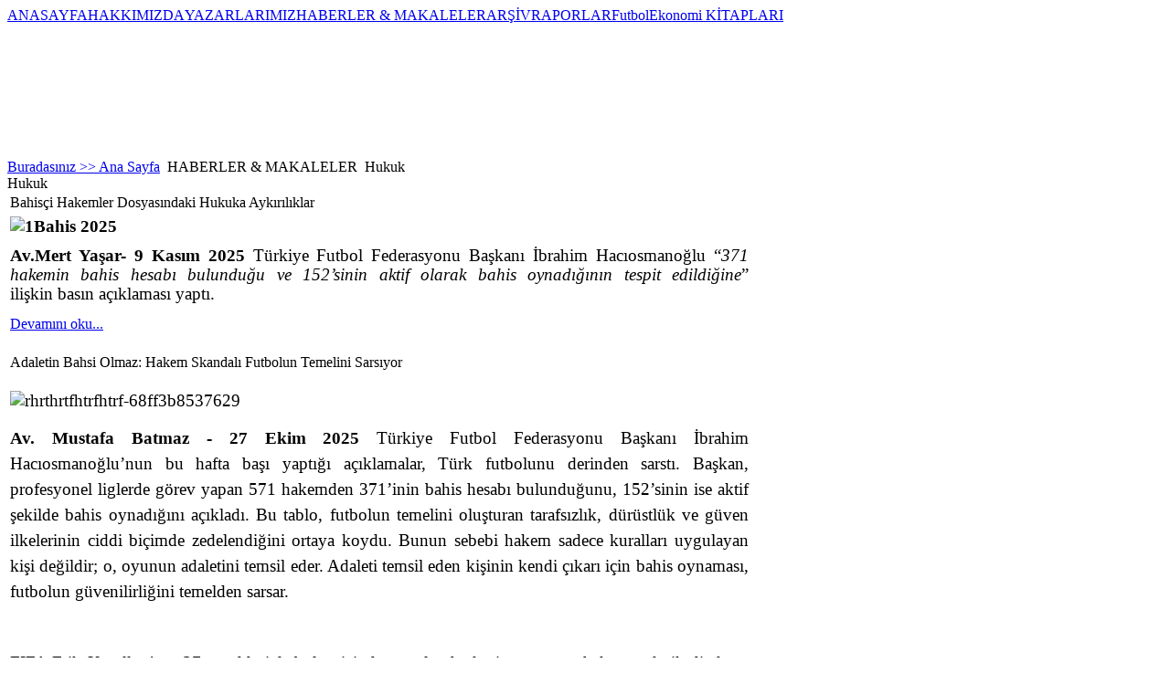

--- FILE ---
content_type: text/html; charset=utf-8
request_url: https://futbolekonomi.com/index.php/haberler-makaleler/hukuk.html
body_size: 19983
content:

<!DOCTYPE html PUBLIC "-//W3C//DTD XHTML 1.0 Transitional//EN" "http://www.w3.org/TR/xhtml1/DTD/xhtml1-transitional.dtd">
<html xmlns="http://www.w3.org/1999/xhtml" xml:lang=" tr-tr" lang="tr-tr" >
<div id="fb-root"></div>
<script async defer crossorigin="anonymous" src="https://connect.facebook.net/tr_TR/sdk.js#xfbml=1&version=v12.0" nonce="1QIhna7g"></script>
<head>
  <base href="https://futbolekonomi.com/index.php/haberler-makaleler/hukuk.html" />
  <meta http-equiv="content-type" content="text/html; charset=utf-8" />
  <meta name="robots" content="index, follow" />
  <meta name="keywords" content="futbol,ekonomi, futbol ekonomi,endustriyel futbol" />
  <meta name="description" content="Futbol Ekonomi" />
  <meta name="generator" content="Joomla! 1.5 - Open Source Content Management" />
  <title>Hukuk</title>
  <link href="/index.php/haberler-makaleler/hukuk.feed?type=rss" rel="alternate" type="application/rss+xml" title="RSS 2.0" />
  <link href="/index.php/haberler-makaleler/hukuk.feed?type=atom" rel="alternate" type="application/atom+xml" title="Atom 1.0" />
  <link href="/templates/joomportal/favicon.ico" rel="shortcut icon" type="image/x-icon" />
  <link rel="stylesheet" href="https://www.futbolekonomi.com/plugins/content/bot_mb/css/yjmmbox.css" type="text/css" />
  <link rel="stylesheet" href="/modules/mod_transmenu/transmenu/transmenuh.css" type="text/css" />
  <script type="text/javascript" src="/components/com_jcomments/js/jcomments-v2.1.js?v=2"></script>
  <script type="text/javascript" src="/components/com_jcomments/libraries/joomlatune/ajax.js"></script>
  <script type="text/javascript" src="/media/system/js/mootools.js"></script>
  <script type="text/javascript" src="/media/system/js/caption.js"></script>
  <script type="text/javascript" src="https://www.futbolekonomi.com/plugins/content/bot_mb/js/yjmmbox.js"></script>
  <script type="text/javascript" src="/plugins/content/avreloaded/silverlight.js"></script>
  <script type="text/javascript" src="/plugins/content/avreloaded/wmvplayer.js"></script>
  <script type="text/javascript" src="/plugins/content/avreloaded/swfobject.js"></script>
  <script type="text/javascript" src="/plugins/content/avreloaded/avreloaded.js"></script>
  <!--[if lte IE 6]>
<link href="https://www.futbolekonomi.com/plugins/content/bot_mb/css/ie6fixes.css" rel="stylesheet" type="text/css" />
<script type="text/javascript" src="https://www.futbolekonomi.com/plugins/content/bot_mb/js/ie6minmax.js"></script>
<![endif]-->

<link rel="stylesheet" href="/templates/system/css/general.css" type="text/css" />
<link rel="stylesheet" href="/templates/joomportal/css/template.css" type="text/css" />
<link rel="stylesheet" href="/templates/joomportal/css/lacivert.css" type="text/css" />
<link rel="stylesheet" href="/templates/joomportal/css/genislik986.css" type="text/css" />
<link rel="stylesheet" href="/templates/joomportal/css/temaortala.css" type="text/css" />
<script language="javascript" type="text/javascript" src="/templates/joomportal/js/moomenu.js"></script>

<!--[if lte IE 6]>
<link rel="stylesheet" href="/templates/joomportal/css/ie6.css" type="text/css" />
<![endif]-->
<!--[if IE 7]>
<link rel="stylesheet" href="/templates/joomportal/css/ie7.css" type="text/css" />
<![endif]-->
<!--[if IE 8]>
<link rel="stylesheet" href="/templates/joomportal/css/ie8.css" type="text/css" />
<![endif]-->

<!--[if lte IE 6]>
<style type="text/css">
img {
    background-position: -1000px;
    behavior: url("templates/joomportal/png_hack.htc");
}
</style>
<![endif]-->	

<script type="text/javascript">
  var _gaq = _gaq || [];
  _gaq.push(['_setAccount', 'UA-17340613-1']);
  _gaq.push(['_trackPageview']);
  (function() {
    var ga = document.createElement('script'); ga.type = 'text/javascript'; ga.async = true;
    ga.src = ('https:' == document.location.protocol ? 'https://ssl' : 'http://www') + '.google-analytics.com/ga.js';
    var s = document.getElementsByTagName('script')[0]; s.parentNode.insertBefore(ga, s);
  })();
</script>
</head>
<body>
<table width="100%" border="0" class="anacerceve" cellpadding="0" cellspacing="0">
<tr>
<td class="solbosluk" width="0%" align="left" valign="top"></td>
<td class="ortatablo" align="left" valign="top">
  <div id="genelcerceve">
    <div id="anacevreleyici"><div id="sayfa-golge_sol"><div id="sayfa-golge_sag"><div id="sayfa">
       <div id="baslik_ust"><div id="baslik_ust_sol"><a href="/index.php"><div id="logo"></div></a></div><div id="baslik_ust_sag"><div id="tepemenu_dis"></div></div><!--baslik_ust_sag sonu-->
       </div><!--baslik_ust sonu-->
      
    <div id="acilirmenu_dis">
    <div id="acilirmenu_sagtaraf"><div id="acilirmenu_soltaraf"><div id="acilirmenu">    <!-- Begin menu -->
<div id="jaframeid" style="position:absolute;top:1px;left:1px;height:0px;width:0px;overflow:hidden">x
					</div><script language="javascript" src="https://www.futbolekonomi.com//modules/mod_transmenu/transmenu/transmenu.js"></script>
		<div id="wrap"><div id="menu"><table cellpadding=0 cellspacing=0 border=0><tr><td><a href="https://futbolekonomi.com/index.php/ana-sayfa.html" class="mainlevel-trans" id="menu1">ANASAYFA</a></td><td><a href="https://futbolekonomi.com/index.php/vizyon-misyon.html" class="mainlevel-trans" id="menu116">HAKKIMIZDA</a></td><td><a href="https://futbolekonomi.com/index.php/futbol-ekonomi-yazarlari.html" class="mainlevel-trans" id="menu2">YAZARLARIMIZ</a></td><td><a href="https://futbolekonomi.com" class="mainlevel_active-trans" id="menu50">HABERLER & MAKALELER</a></td><td><a href="https://futbolekonomi.com/index.php/arsiv.html" class="mainlevel-trans" id="menu41">ARŞİV</a></td><td><a href="https://futbolekonomi.com/index.php/raporlar.html" class="mainlevel-trans" id="menu129">RAPORLAR</a></td><td><a href="https://futbolekonomi.com/index.php/futbol-ekonomi-kitaplar.html" class="mainlevel-trans" id="menu128">FutbolEkonomi KİTAPLARI</a></td></tr></table></div></div>
			<script language="javascript">
			if (TransMenu.isSupported()) {
				TransMenu.updateImgPath('https://www.futbolekonomi.com//modules/mod_transmenu/transmenu/');
				var ms = new TransMenuSet(TransMenu.direction.up, 10, 1, TransMenu.reference.bottomLeft);
				TransMenu.subpad_x = 1;
				TransMenu.subpad_y = 0;

			
				document.getElementById("menu1").onmouseover = function() {
					ms.hideCurrent();
				}
				
				document.getElementById("menu116").onmouseover = function() {
					ms.hideCurrent();
				}
				
				document.getElementById("menu2").onmouseover = function() {
					ms.hideCurrent();
				}
				var tmenu50 = ms.addMenu(document.getElementById("menu50"));
tmenu50.addItem("Ekonomi", "https://futbolekonomi.com/index.php/haberler-makaleler/ekonomi.html", 0, 0);
tmenu50.addItem("Genel", "https://futbolekonomi.com/index.php/haberler-makaleler/genel.html", 0, 0);
tmenu50.addItem("Kriz", "https://futbolekonomi.com/index.php/haberler-makaleler/kriz.html", 0, 0);
tmenu50.addItem("Mali", "https://futbolekonomi.com/index.php/haberler-makaleler/mali.html", 0, 0);
tmenu50.addItem("Yönetim", "https://futbolekonomi.com/index.php/haberler-makaleler/yonetim.html", 0, 0);
tmenu50.addItem("Hukuk", "https://futbolekonomi.com/index.php/haberler-makaleler/hukuk.html", 0, 1);

				document.getElementById("menu41").onmouseover = function() {
					ms.hideCurrent();
				}
				
				document.getElementById("menu129").onmouseover = function() {
					ms.hideCurrent();
				}
				
				document.getElementById("menu128").onmouseover = function() {
					ms.hideCurrent();
				}
				
				TransMenu.renderAll();
			}
			init1=function(){TransMenu.initialize();}
			if (window.attachEvent) {
				window.attachEvent("onload", init1);
			}else{
				TransMenu.initialize();			
			}
			</script>
		<!-- End menu -->


    </div></div></div><!--acilirmenu_dis sonu-->
    <div class="temizleyici"></div>
    <div class="temizleyici"></div>



    <div id="anagovde">
       <div id="anagovde_sol"  style="width: 64.4%;">
    <div id="mansetmodulu">
    		<div class="moduletable">
					<span class="breadcrumbs pathway">
<a href="https://www.futbolekonomi.com/" class="pathway">Buradasınız >> Ana Sayfa</a> <img src="/images/M_images/arrow.png" alt=""  /> HABERLER &amp; MAKALELER <img src="/images/M_images/arrow.png" alt=""  /> Hukuk</span>
		</div>
	
    </div>
    <div class="yanyana">        </div><div class="temizleyici"></div>
    <div id="anaicerikmodulu"><div class="hizalama">
    <div class="componentheading">
	Hukuk</div>
<table class="blog" cellpadding="0" cellspacing="0">

<tr>
	<td valign="top">
		<table width="100%"  cellpadding="0" cellspacing="0">
		<tr>
						<td valign="top" width="100%" class="article_column">
				
<table class="contentpaneopen">
<tr>
		<td class="contentheading" width="100%">
					Bahisçi Hakemler Dosyasındaki Hukuka Aykırılıklar			</td>
	
	
	
		
		
</tr>
</table>
<table class="contentpaneopen">




<tr>
<td valign="top" colspan="2">
<p style="margin: 0cm 0cm 8pt; line-height: 18.4px; font-size: 12pt; font-family: Aptos, sans-serif; color: #000000; text-align: justify;"><strong><span style="font-size: 14pt; line-height: 21.4667px; font-family: 'Times New Roman', serif;"><img src="/images/stories/haberler/genel/1Bahis_2025_.jpg" alt="1Bahis 2025 " width="576" height="321" /></span></strong></p>
<p style="margin: 0cm 0cm 8pt; line-height: 18.4px; font-size: 12pt; font-family: Aptos, sans-serif; color: #000000; text-align: justify;"><strong><span style="font-size: 14pt; line-height: 21.4667px; font-family: 'Times New Roman', serif;">Av.Mert Yaşar- 9 Kasım 2025</span></strong><span style="font-size: 14pt; line-height: 21.4667px; font-family: 'Times New Roman', serif;"> Türkiye Futbol Federasyonu Başkanı İbrahim Hacıosmanoğlu “<i>371 hakemin bahis hesabı bulunduğu ve 152’sinin aktif olarak bahis oynadığının tespit edildiğine</i>” ilişkin&nbsp;basın açıklaması&nbsp;yaptı.</span></p>
</td>
</tr>


<tr>
	<td  colspan="2">
		<a href="/index.php/haberler-makaleler/hukuk/173-diger-yazarlar/6857-futbolabahis-futbolasorusturma.html" class="readon">
			Devamını oku...</a>
	</td>
</tr>

</table>
<span class="article_separator">&nbsp;</span>

<table class="contentpaneopen">
<tr>
		<td class="contentheading" width="100%">
					Adaletin Bahsi Olmaz: Hakem Skandalı Futbolun Temelini Sarsıyor			</td>
	
	
	
		
		
</tr>
</table>
<table class="contentpaneopen">




<tr>
<td valign="top" colspan="2">
<p style="text-align: justify;"><span style="font-family: 'times new roman', times; font-size: 14pt; color: #000000;"><img src="/images/stories/rhrthrtfhtrfhtrf-68ff3b8537629.png" alt="rhrthrtfhtrfhtrf-68ff3b8537629" width="563" height="307" /></span></p>
<p style="font-family: Arial, Helvetica, sans-serif; text-align: justify;"><span style="font-family: 'times new roman', times; font-size: 14pt; line-height: 1.5em; color: #000000;"><strong>Av. Mustafa Batmaz - 27 Ekim 2025</strong> Türkiye Futbol Federasyonu Başkanı İbrahim Hacıosmanoğlu’nun bu hafta başı yaptığı açıklamalar, Türk futbolunu derinden sarstı. Başkan, profesyonel liglerde görev yapan 571 hakemden 371’inin bahis hesabı bulunduğunu, 152’sinin ise aktif şekilde bahis oynadığını açıkladı. Bu tablo, futbolun temelini oluşturan tarafsızlık, dürüstlük ve güven ilkelerinin ciddi biçimde zedelendiğini ortaya koydu. Bunun sebebi hakem sadece kuralları uygulayan kişi değildir; o, oyunun adaletini temsil eder. Adaleti temsil eden kişinin kendi çıkarı için bahis oynaması, futbolun güvenilirliğini temelden sarsar.</span></p>
<p style="font-family: Arial, Helvetica, sans-serif; text-align: justify;">&nbsp;</p>
<p style="font-family: Arial, Helvetica, sans-serif; text-align: justify;"><span style="font-family: 'times new roman', times; font-size: 14pt; line-height: 1.5em; color: #000000;">FIFA Etik Kuralları’nın 27. maddesi futbolun içinde yer alan herkesin, oyuncu, hakem, teknik direktör, yönetici veya federasyon yetkilisi fark etmeksizin, futbol müsabakalarıyla ilgili hiçbir şekilde bahis, kumar veya benzeri faaliyete katılamayacağını hükme bağlar. Bunun en temel sebebi bu kişilerin futbol oyunuyla direk bağlantısı olan kişiler olmasıdır. Bu senaryoda hakemler, futbol dünyasındaki özel bilgilere erkenden ve kolaylık erişebilmekte; sakatlık, kadro durumu, gibi detayları göz önünde bulundurup bahis oynayarak oyunun güven ve dürüstlük ilkelerini sarsabilmekte ve bundan haksız kazanç sağlayabilmektedirler. Bu maddeye göre, yasak yalnızca yasa dışı bahis sitelerini değil, yasal bahis platformlarını da kapsar. Futbolla bağlantısı olan hiçbir kişi, yasal dahi olsa bahis oynayamaz; çünkü mesele yasal olup olmaması değil, çıkar çatışması yaratmasıdır.</span></p>
<p style="font-family: Arial, Helvetica, sans-serif; text-align: justify;">&nbsp;</p>
<p style="font-family: Arial, Helvetica, sans-serif; text-align: justify;"><span style="font-family: 'times new roman', times; font-size: 14pt; line-height: 1.5em; color: #000000;">Benzer şekilde UEFA Disiplin Talimatı’nın 12. maddesi de müsabakaların dürüstlüğünü korumak amacıyla geniş bir yasak alanı çizer. Buna göre futbolun herhangi bir aktörü, maçın sonucuna uygunsuz biçimde etki etmeye çalışamaz, futbol maçlarına doğrudan veya dolaylı şekilde bahis oynayamaz ve futbol içindeki konumundan edindiği gizli bilgileri bahis amacıyla kullanamaz. Ayrıca kendisine şüpheli bir teklif yapılırsa bunu UEFA’ya bildirmekle yükümlüdür. Bu kuralların amacı, futbolun her düzeyinde şeffaflığı ve güveni korumaktır. Bu noktada belirtmek gerekir ki sadece oyunun temel aktörleri değil onların birinci derece yakın çevresi ve bu oyundan gelir elde eden herkes için bu kurallar geçerlidir.</span></p>
<p style="font-family: Arial, Helvetica, sans-serif; text-align: justify;">&nbsp;</p>
<p style="font-family: Arial, Helvetica, sans-serif; text-align: justify;"><span style="font-family: 'times new roman', times; font-size: 14pt; line-height: 1.5em; color: #000000;">Futbolun uluslararası kuralları bu tür eylemleri açık biçimde yasaklamaktadır. FIFA Disiplin Talimatı’nın 20. maddesi, futbol maçlarının sonucunu veya gidişatını etkilemeye yönelik her türlü girişimi “maç manipülasyonu” olarak tanımlar. Bu maddeye göre, bir kişi bir müsabakanın sonucunu doğrudan ya da dolaylı biçimde etkilemeye çalışırsa en az beş yıl futboldan men edilir ve para cezasına çarptırılır. Bu nedenle, hakemlerin kendi yönettikleri maçlara bahis oynaması yalnızca etik bir sorun değil, doğrudan şike suçudur. FIFA, böyle bir fiili futbolun en ağır ihlali olarak görür çünkü bu durumda adalet mekanizması çöker ve oyunun güvenilirliği ortadan kalkar.</span></p>
<p style="font-family: Arial, Helvetica, sans-serif; text-align: justify;">&nbsp;</p>
<p style="font-family: Arial, Helvetica, sans-serif; text-align: justify;"><span style="font-family: 'times new roman', times; font-size: 14pt; line-height: 1.5em; color: #000000;">Bu noktada, Uluslararası Spor Tahkim Mahkemesi (CAS) kararları da son derece öğreticidir. Örneğin Uluslararası Spor Tahkim Mahkemesi’nin (CAS) 2017 yılında karar bağladığı Joseph Odartei Lamptey ve FIFA arasındaki davada, Ganalı hakemin 2016 Dünya Kupası Elemeleri’ndeki Güney Afrika–Senegal maçında kasıtlı olarak yanlış kararlar verdiğini, bu kararların bahis piyasasında olağandışı hareketlerle örtüştüğünü belirlemiştir. FIFA, hakemi maçın sonucunu manipüle ettiği gerekçesiyle ömür boyu futboldan men etmiştir ve CAS bu kararı onamıştır. Mahkeme, “Hakemin kararları insan hatasıyla açıklanamayacak nitelikte olup, maçın sonucunu etkileme amacına yöneliktir.” ifadesini kullanarak bu eylemin sportif dürüstlüğün ağır ihlali olduğunu vurgulamıştır. Bu emsal karar, bir hakemin doğrudan bahis oynadığı kanıtlanmasa bile, davranışlarının bahis piyasasına etki edecek şekilde manipülatif bulunması halinde dahi en ağır cezaların uygulanabileceğini gösteriyor. Türk futbolunda yaşanan olaylar da benzer biçimde, sadece fiili bahis oynamayı değil, sistemin güvenini zedeleyen her türlü menfaat ilişkisini tartışmaya açmıştır.</span></p>
<p style="font-family: Arial, Helvetica, sans-serif; text-align: justify;">&nbsp;</p>
<p style="font-family: Arial, Helvetica, sans-serif; text-align: justify;"><span style="font-family: 'times new roman', times; font-size: 14pt; line-height: 1.5em; color: #000000;">Türkiye Futbol Federasyonu’nun kendi Disiplin Talimatı da FIFA ve UEFA ile paralel hükümler taşır. Talimatın 55. ve 56. maddelerine göre, futbolcu, hakem, yönetici veya federasyon görevlileri herhangi bir maçın sonucu, skoru veya performansıyla ilgili bahis oynayamaz veya oynanmasına aracılık edemez. Bu kuralı ihlal edenler futboldan men edilir, lisansları iptal edilir ve para cezasına çarptırılır. Federasyonun şu anda yürüttüğü inceleme, bu hakemlerin bahisleri yasal mı yasa dışı mı oynadığını, yalnız mı hareket ettiklerini yoksa organize bir yapı içinde mi olduklarını tespit etmeye yöneliktir. Çünkü aralarında gelir paylaşımı ya da bilgi aktarımı varsa, bu durum yalnızca etik bir sorun olmaktan çıkıp, doğrudan bizi 6222 sayılı Kanuna yönlendirecektir.</span></p>
<p style="font-family: Arial, Helvetica, sans-serif; text-align: justify;">&nbsp;</p>
<p style="font-family: Arial, Helvetica, sans-serif; text-align: justify;"><span style="font-family: 'times new roman', times; font-size: 14pt; line-height: 1.5em; color: #000000;">Nitekim Türk hukukunda bu eylemler şike başlığı altında suç sayılmıştır. 6222 sayılı Sporda Şiddet ve Düzensizliğin Önlenmesi Hakkında Kanun’un 11. maddesi, bir spor müsabakasının sonucunu etkilemek amacıyla menfaat temin eden kişiye bir yıldan üç yıla kadar hapis cezası öngörür. Hakemlerin kendi maçlarına bahis oynaması bu hüküm kapsamında doğrudan şike suçudur. Eğer başka maçlarda bahis oynayıp, oradaki hakem veya kişilerle kazanç paylaşımı yapıyorlarsa bu durumda dolaylı menfaat temini söz konusu olur ve yine ceza uygulanır. Böylece bu eylemler hem disiplin yönünden hem de ceza hukuku yönünden yaptırıma tabi hale gelir.</span></p>
<p style="font-family: Arial, Helvetica, sans-serif; text-align: justify;"><span style="font-family: 'times new roman', times; font-size: 14pt; line-height: 1.5em; color: #000000;">&nbsp;</span></p>
<p style="font-family: Arial, Helvetica, sans-serif; text-align: justify;"><span style="font-family: 'times new roman', times; font-size: 14pt; line-height: 1.5em; color: #000000;">Bu duruma istinaden bugün İstanbul Cumhuriyet Başsavcılığı’nın yaptığı açıklamayla, yasa dışı bahis oyunlarına ilişkin soruşturmaların uzun süredir kararlılıkla sürdürüldüğünü, Türkiye Futbol Federasyonu (TFF) Başkanı İbrahim Hacıosmanoğlu’nun 27 Ekim 2025 tarihli açıklamalarının ardından yeni bir adli sürecin başlatıldığını duyurdu. Başsavcılık, “371 hakemin bahis hesabı bulunduğu ve 152’sinin aktif olarak bahis oynadığı” yönündeki açıklamaların ardından, bu iddiaların halihazırda yürütülmekte olan dosyalarla bağlantılı olduğunu belirtti. 2025 yılı Nisan ayında futbol müsabakalarında görev yapan bazı hakemlerin yasa dışı bahis oynadığı iddiası üzerine zaten soruşturma başlatıldığı, bu soruşturmaların bir kısmının Antalya Cumhuriyet Başsavcılığı’nda yürütüldüğü, sonrasında ise yetkisizlik kararıyla İstanbul Cumhuriyet Başsavcılığı’na devredildiği ifade edildi. Açıklamada, mevcut dosyaların birleştirildiği ve araştırmaların tek merkezden yürütüldüğü vurgulandı. Başsavcılık ayrıca, TFF Başkanı’nın açıklamasının yeni bir soruşturma konusu oluşturduğunu ve bu süreçte yalnızca 6222 sayılı Sporda Şiddet ve Düzensizliğin Önlenmesine Dair Kanun değil, aynı zamanda 7405 sayılı Spor Kulüpleri ve Federasyonları Kanunu, 7258 sayılı Futbol ve Diğer Spor Müsabakalarında Bahis ve Şans Oyunları Düzenlenmesi Hakkında Kanun ve diğer ilgili mevzuatlar kapsamında da inceleme yürütüleceğini açıkladı. İstanbul Cumhuriyet Başsavcılığı, tespit edilecek yeni delil ve suç unsurlarına göre soruşturmanın genişletileceğini ve kamuoyunun gelişmelerden bilgilendirileceğini duyurdu.</span></p>
<p style="font-family: Arial, Helvetica, sans-serif; text-align: justify;">&nbsp;</p>
<p style="font-family: Arial, Helvetica, sans-serif; text-align: justify;"><span style="font-family: 'times new roman', times; font-size: 14pt; line-height: 1.5em; color: #000000;">Peki hakemler neden böyle bir yola başvurmuş olabilirler? Bunun birkaç temel nedeni olabilir. Hakemlerin gelir düzeyi, özellikle alt liglerde, oldukça düşüktür. Finansal sıkıntılar, bazı hakemleri kısa vadeli kazanç arayışına itebilir. Ayrıca bahis sitelerine erişimin kolaylaşması, bu eylemleri zararsız bir oyun olarak görmelerine neden olabilir. Fakat hiçbir ekonomik gerekçe, adaletin simgesi olan hakemlik mesleğini kirletmeyi meşrulaştıramaz. Hakemin sahadaki bir kararı, sadece bir maçın sonucunu değil, milyonlarca taraftarın güven duygusunu da etkiler.</span></p>
<p style="font-family: Arial, Helvetica, sans-serif; text-align: justify;">&nbsp;</p>
<p style="font-family: Arial, Helvetica, sans-serif; text-align: justify;"><span style="font-family: 'times new roman', times; font-size: 14pt; line-height: 1.5em; color: #000000;">Bu noktada çözüm yalnızca cezalandırmak değil, sistematik bir temizlik ve eğitim reformu yapmak olmalıdır. TFF bünyesinde bağımsız bir Etik ve Dürüstlük Komisyonu benzeri bir yapı kurularak, hakemlerin ve yakınlarının finansal geçmişleri düzenli olarak denetlenmelidir. Bu hesaplarda veya bahis platformlarında olağandışı para giriş çıkışları gözlemlenmeli, şüpheli hareketlerde erkenden eyleme geçilmelidir. Hakemlere yönelik finansal farkındalık ve etik eğitimler zorunlu hale getirilerek, bu tür olayların tekrar yaşanmasının önüne geçilmelidir.</span></p>
<p style="font-family: Arial, Helvetica, sans-serif; text-align: justify;">&nbsp;</p>
<p style="font-family: Arial, Helvetica, sans-serif; text-align: justify;"><span style="font-family: 'times new roman', times; font-size: 14pt; line-height: 1.5em; color: #000000;">Sonuç olarak, hakemlerin bahis skandalı yalnızca birkaç kişinin hatası değildir; bu olay futbolun etik altyapısının ne kadar zayıfladığını göstermektedir. FIFA, UEFA, TFF ve Türk yasaları bu konuda sıfır tolerans politikası benimsemiştir. Artık mesele kimin bahis oynadığı değil, futbolun güven duygusunun nasıl yeniden tesis edileceğidir. Futbolun adalet terazisini temsil eden hakemlik müessesesi, bu krizi bir uyarı olarak görmeli ve kendini yeniden yapılandırmalıdır. Aksi halde sahada sadece skor değil, adalet de manipüle edilmiş olur.</span></p>
<p style="font-family: Arial, Helvetica, sans-serif; text-align: justify;">&nbsp;</p></td>
</tr>



</table>
<span class="article_separator">&nbsp;</span>

<table class="contentpaneopen">
<tr>
		<td class="contentheading" width="100%">
					Meşhur “Platini Davası”: Astarı Yüzünden Pahalı!			</td>
	
	
	
		
		
</tr>
</table>
<table class="contentpaneopen">




<tr>
<td valign="top" colspan="2">
<p style="text-align: justify;"><span style="font-family: 'times new roman', times; font-size: 14pt;"><img src="/images/stories/afp_en_710c08dc7ef26a554ad09ce37521f3503c33e59b.jpg" alt="afp en 710c08dc7ef26a554ad09ce37521f3503c33e59b" width="602" height="401" /></span></p>
<p style="margin: 0cm 0cm 8pt; line-height: 22px; font-size: 11pt; font-family: Calibri, sans-serif; color: #000000; text-align: justify;"><span style="font-size: 14pt; line-height: 1.5em; font-family: 'times new roman', times;"><strong>Av. Dr. Aytekin Gürbüz [1] - 25 Ekim 2025</strong>&nbsp;</span><span style="font-size: 14pt; line-height: 1.5em; font-family: 'times new roman', times;">Dünyaca ünlü eski futbolcu Platini’nin belirli bir dönem futbol ile ilişkili faaliyetlerden yasaklanmasına ve bir miktar para cezası ödemeye mahkûm edilmesine neden olan dava&nbsp;<i>“Platini Davası[2]”</i>&nbsp;olarak adlandırılmaktadır. Aslında Platini hakkında benzer süreç ve dönemlerde İsviçre Savcılığı tarafından da ceza kovuşturması yapılmış ve nihayetinde ceza davası da açılmıştır ancak bizim yazımızda ele alacağımız ve Platini davası olarak ifade edeceğimiz dava Platini hakkında FIFA soruşturması ile başlayıp İsviçre Federal Mahkemesi’nde (İFM) sonuçlanan ve sportif mecrada cereyan etmiş dava olacaktır. Platini davası, üç farklı yargılama merciinden geçerek karara bağlanmıştır. 28 Eylül 2015 tarihinde FIFA nezdinde Platini aleyhine başlatılan soruşturma iki yılı aşkın bir zamanın ardından 29 Haziran 2017 yılında nihayete ermiş ve o dönem tüm dünyada çok büyük bir yankı uyandırarak uzun süre konuşulmuş ve tartışılmıştır. Platini aleyhine ilk karar FIFA Yargılama Dairesi’nce verilmiş, daha sonra karar Spor Tahkim Mahkemesi (CAS) temyiz tahkim dairesi yargılamasından geçerek İsviçre Federal Mahkemesince kesin hükme bağlanmıştır. Tüm dünyada olduğu gibi ülkemizde de tartışılan dava, çoğu zaman eksik anlaşılmış ya da bazı ayrıntıları bilinmediğinden yanlış değerlendirmelere tabi tutulmuştur. Bu yazının amacı, Platini davasının tüm yargılama aşamalarının da incelenerek doğru bilgi ve anlayış ile yeni ve güncel bir bakış açısı ortaya koymaktır. Yazımızda ilk olarak Platini davasının geçirmiş olduğu tüm hukuki süreç kısaca ifade edilecek olup son kısımda da değerlendirmemiz yer alacaktır. Acaba böyle bir efsane neyi, nerede ve ne şekilde yanlış yapmıştır ki çeşitli yaptırımlar ile karşı karşıya kalmıştır? Bu yazı, özünde bu soruya yönelik somut cevapları ve değerlendirmeleri de barındırmaktadır.&nbsp;</span></p>
<p style="margin: 0cm 0cm 8pt; line-height: 22px; font-size: 11pt; font-family: Calibri, sans-serif; color: #000000; text-align: justify;"><span style="line-height: 24px; font-family: 'times new roman', times; font-size: 14pt;">&nbsp;</span></p>
<p style="margin: 0cm 0cm 8pt; line-height: 22px; font-size: 11pt; font-family: Calibri, sans-serif; color: #000000; text-align: justify;"><span style="font-family: 'times new roman', times; font-size: 14pt; line-height: 1.5em;"><span style="line-height: 1.5em;">Birçok kişi kendisini çok iyi hatırlıyor olsa da öncelikle Platini’nin kim olduğunu, neden bu davanın çok önemli bir dava olduğunu ve dönemine ne sebeple çok büyük bir damga vurduğunu en başta belirtmekte fayda vardır. Dünya futbol tarihinin en efsane futbolcularından birisi olan ve tam adıyla&nbsp;<i>“Michel François Platini”</i>&nbsp;olan Platini, Fransız liginde AS Nancy ve&nbsp;<span style="color: #202122; background-image: none; background-position: 0% 0%; background-repeat: repeat; background-attachment: scroll;">AS Saint-Étienne kulüplerinde göstermiş olduğu başarı sonucunda 1982 yılında İtalyan temsilcisi Juventus’a transfer olmuş ve başarılarına yenilerini eklemiştir. 1984 yılındaki Avrupa Futbol Şampiyonası’nda ülkesi Fransa’nın Avrupa Şampiyonu olmasında çok büyük bir katkı sağlamıştır. 1983 ve 1985 olmak üzere iki&nbsp;</span><span style="background-image: none; background-position: 0% 0%; background-repeat: repeat; background-attachment: scroll;">kez</span>&nbsp;<i>“</i></span><i style="font-family: 'times new roman', times;"><span style="line-height: 24px; color: black; background-image: none; background-position: 0% 0%; background-repeat: repeat; background-attachment: scroll;">Ballon d'Or</span></i><i style="font-family: 'times new roman', times; font-size: 14pt; line-height: 1.5em; color: #222222;"><span style="line-height: 24px;">”</span></i><span style="line-height: 1.5em;">&nbsp;almaya hak kazanmıştır.&nbsp;<span style="color: #202122; background-image: none; background-position: 0% 0%; background-repeat: repeat; background-attachment: scroll;">Halen dünyanın en önemli futbol efsaneleri arasında gösterilmektedir. Oyunculuğunda bu kadar büyük başarılara imza atmış Platini, teknik direktör olarak Fransız milli takımını çalıştırmışsa da teknik direktörlük ömrü çok uzun sürmemiştir. Teknik direktörlük kariyerinde umduğunu bulamamasına rağmen Platini’nin yöneticilik kariyeri de oyunculuk kariyeri gibi sürekli yükseliş içinde olmuştur. İlk olarak Fransız kulübü Nancy’de yöneticilik; ardından sırasıyla FIFA’da Danışmanlık ve Yönetim Kurulu üyeliği yapmıştır. Kariyerine FIFA’da Asbaşkan olarak devam eden Platini en son olarak UEFA Başkanı olarak seçilmiştir.&nbsp;&nbsp;Daha sonradan FIFA Başkanlığına talip olmuşsa da FIFA Başkanı olamamıştır. İşte bu yüzden Platini davası, böylesine parlak bir geçmişe sahip Platini’nin kariyerini sekteye uğratan bir dava olarak da görülmektedir. Diğer bir ifade ile, Platini, Platini davası yüzünden belki de FIFA Başkanı olamamıştır. Bu durum, Platini açısından bu davanın çok büyük bir önem arz etmesinin en önemli sebeplerinden birisidir. Kamuoyu açısından ise, Platini tarafından tenezzül edilen menfaatlerin ortaya çıkması ve tartışılması o döneme çok büyük bir damga vurmuştur.&nbsp;</span></span></span></p>
<p style="margin: 0cm 0cm 8pt; line-height: 22px; font-size: 11pt; font-family: Calibri, sans-serif; color: #000000; text-align: justify;">&nbsp;</p>
<p style="margin: 0cm 0cm 8pt; line-height: 22px; font-size: 11pt; font-family: Calibri, sans-serif; color: #000000; text-align: justify;"><span style="font-family: 'times new roman', times; font-size: 14pt; line-height: 1.5em; color: #222222;">Dava genel hatları ile şu geçmişe sahiptir: Platini, 1998 yılının ilk yarısında, Fransa’da düzenlenen 1998 Dünya Kupası’nın organizasyon komitesinin eş başkanıdır. Kendisi aynı zamanda yeni seçilen FIFA Başkanı Joseph S. Blatter’in de danışmanı olarak FIFA’da çalışmaktadır. FIFA’da danışmanlık işi, 25 Ağustos 1999’da o zamanlar Fransa’da ikamet eden Platini ve FIFA adına Blatter tarafından imzalanan yazılı bir sözleşme ile kurulmuştur. Dört yıllık bir dönem için geçerli olan anlaşmaya göre FIFA Başkanı danışmanının yıllık tazminat miktarı 300.000 İsviçre Frangıdır. Platini, 25 Nisan 2002 tarihinde UEFA Yönetim Kurulu’na seçilmesinin ardından FIFA’da danışmanlık işini bırakmıştır. O tarihten itibaren UEFA’yı FIFA Yönetim Kurulu’nda temsil etmiştir. İlk önce 2007 yılında UEFA başkanlığına, daha sonra 2011’de ve 24 Mart 2015’te bu pozisyona yeninden seçilmiştir. Ayrıca FIFA başkan yardımcısıdır.</span></p>
<div style="color: #000000;">
<p style="margin: 0cm 0cm 8pt; line-height: 22px; font-size: 11pt; font-family: Calibri, sans-serif; color: #000000; text-align: justify;"><span style="font-family: 'times new roman', times; font-size: 14pt; line-height: 1.5em;">&nbsp;</span></p>
<p style="margin: 0cm 0cm 8pt; line-height: 22px; font-size: 11pt; font-family: Calibri, sans-serif; color: #000000; text-align: justify;"><span style="font-family: 'times new roman', times; font-size: 14pt; line-height: 1.5em;"><span style="line-height: 24px;">&nbsp;</span><span style="line-height: 24px;">2005 yılında FIFA Yönetim Kurulu üyeleri için bir&nbsp;<i>“emeklilik planı”</i>&nbsp;yapılmıştır. 2007 yılında Platini, FIFA Başkanına danışman olduğu yılları da (1998-2002) bu emeklilik planının içine dahil etmek üzere emeklilik haklarının hesaplanmasında dört yıllık bir ekleme talep etmiştir. Bu talep Blatter tarafından olumlu karşılanmış ve Platini lehine sonuçlanmıştır.&nbsp;</span></span></p>
<p style="margin: 0cm 0cm 8pt; line-height: 22px; font-size: 11pt; font-family: Calibri, sans-serif; color: #000000; text-align: justify;"><span style="font-family: 'times new roman', times; font-size: 14pt; line-height: 1.5em;">&nbsp;</span></p>
<p style="margin: 0cm 0cm 8pt; line-height: 22px; font-size: 11pt; font-family: Calibri, sans-serif; color: #000000; text-align: justify;"><span style="font-family: 'times new roman', times; font-size: 14pt; line-height: 1.5em;">17 Ocak 2011 tarihinde Platini, FIFA Genel Sekreteri Markus Kattner’e 1998-99, 1999-00, 2000-01, 2001-02 dönemlerini kapsar maaşları için bir fatura gönderir. Bu faturada şu ibareler mevcuttur:&nbsp;<i style="font-family: 'times new roman', times; font-size: 14pt;">“Nihai anlaşma olarak aşağıda yazılı yıllık 500.000 İsviçre Frangı, toplamda da 2.000.000 İsviçre Frangı tutar nettir. FIFA Başkanı faturanın doğru olduğunu onaylamış ve faturayı imzalamıştır. Bu ödeme, özel projeler kategorisi altındaki 2010 FIFA hesaplarına dahil edilmiştir.”</i></span></p>
<p style="margin: 0cm 0cm 8pt; line-height: 22px; font-size: 11pt; font-family: Calibri, sans-serif; color: #000000; text-align: justify;"><span style="font-family: 'times new roman', times; font-size: 14pt;">&nbsp;</span></p>
<p style="margin: 0cm 0cm 8pt; line-height: 22px; font-size: 11pt; font-family: Calibri, sans-serif; color: #000000; text-align: justify;"><span style="font-family: 'times new roman', times; font-size: 14pt; line-height: 1.5em;"><i style="font-family: 'times new roman', times; font-size: 14pt;">&nbsp;</i><span style="line-height: 24px;">FIFA Başkanı olarak yeni bir dönem için seçilen Blatter, 2 Haziran 2015’te istifa ettiğini açıklamıştır. Platini FIFA Başkanlığı için başvurmuş, adaylık işlemleri yetişmediğinden dolayı seçim komitesi tarafından adaylığı kabul edilmeyen Platini, 8 Ocak 2016’da adaylığını geri çekmekten başka bir seçeneğinin olmadığını açıklamıştır.</span></span></p>
<p style="margin: 0cm 0cm 8pt; line-height: 22px; font-size: 11pt; font-family: Calibri, sans-serif; color: #000000; text-align: justify;"><span style="font-family: 'times new roman', times; font-size: 14pt; line-height: 1.5em;">&nbsp;</span></p>
<p style="margin: 0cm 0cm 8pt; line-height: 22px; font-size: 11pt; font-family: Calibri, sans-serif; color: #000000; text-align: justify;"><span style="font-family: 'times new roman', times; font-size: 14pt; line-height: 1.5em;">Bir ön soruşturmadan sonra, FIFA Soruşturma Dairesi, FIFA Etik Kodu<i style="font-family: 'times new roman', times; font-size: 14pt; line-height: 1.5em;">&nbsp;</i>m. 63(1) uyarınca 28 Eylül 2015 tarihinde Platini’ye karşı disiplin soruşturması başlatmıştır. Soruşturmanın sona ermesiyle birlikte FIFA Yargılama Dairesi, 18 Aralık 2015 tarihinde kararını yayımlamıştır. Karara göre&nbsp;<strong style="font-family: 'times new roman', times; font-size: 14pt;">Platini’nin FIFA Etik Kodu’nun m. 13, 15, 19 ve 20’yi ihlal ettiğini</strong><a style="font-family: 'times new roman', times;" title="" name="_ftnref1" href="applewebdata://52B46FE3-2BD6-4697-9AF2-0E08FED7B624#_ftn1"><span style="vertical-align: super;"><span style="vertical-align: super;"><span style="line-height: 17.120001px;">[3]</span></span></span></a><strong style="font-family: 'times new roman', times; font-size: 14pt;">&nbsp;tespit etmiş,&nbsp;<i>“8 yıl boyunca da futbolla ilgili herhangi bir faaliyette bulunmasını yasaklanmış ve aleyhine 80.000 İsviçre Frangı para cezası vermiştir.</i></strong><i style="font-family: 'times new roman', times; font-size: 14pt; line-height: 1.5em;">”</i></span></p>
<p style="margin: 0cm 0cm 8pt; line-height: 22px; font-size: 11pt; font-family: Calibri, sans-serif; color: #000000; text-align: justify;"><span style="font-family: 'times new roman', times; font-size: 14pt;">&nbsp;</span></p>
<p style="margin: 0cm 0cm 8pt; line-height: 22px; font-size: 11pt; font-family: Calibri, sans-serif; color: #000000; text-align: justify;"><span style="font-family: 'times new roman', times; font-size: 14pt; line-height: 1.5em;"><i style="font-family: 'times new roman', times; font-size: 14pt;">&nbsp;</i><span style="line-height: 24px;">Platini bunun üzerine kararı FIFA Temyiz Kuruluna taşımış ve 15 Şubat 2016 tarihinde Temyiz Kurulu, Platini’nin ihlallerini onamıştır. Bununla birlikte “<strong style="font-size: 14pt;"><i>futbolla ilgili faaliyet yasağının süresini ise 8 yıldan 6 yıla düşürmüş ama para cezasını da onamıştır.”</i></strong></span></span></p>
<p style="margin: 0cm 0cm 8pt; line-height: 22px; font-size: 11pt; font-family: Calibri, sans-serif; color: #000000; text-align: justify;"><span style="font-family: 'times new roman', times; font-size: 14pt; line-height: 1.5em;">&nbsp;</span></p>
<p style="margin: 0cm 0cm 8pt; line-height: 22px; font-size: 11pt; font-family: Calibri, sans-serif; color: #000000; text-align: justify;"><span style="font-family: 'times new roman', times; font-size: 14pt; line-height: 1.5em;"><span style="line-height: 24px;">&nbsp;</span><span style="line-height: 24px;">Platini 26 Şubat 2016 tarihinde yukarıda yazılı kararı CAS nezdinde Temyiz Tahkim Dairesi’ne taşımış ve kararın iptalini talep etmiştir. 9 Mayıs 2016 tarihinde CAS heyeti, Platini’yi “<strong><i>FIFA Etik Kodu’nun m. 19 ve 20’yi ihlal ettiğine kanaat getirmiş, futbolla ilgili ulusal ya da uluslararası herhangi bir faaliyete (idari, sportif vd) yer alması yasağını 6 yıldan 4 yıla indirmiş, 80.000 İsviçre Frangı para cezasını da 60.000 İsviçre Frangına düşürmüştür.”&nbsp;</i></strong></span></span></p>
<p style="margin: 0cm 0cm 8pt; line-height: 22px; font-size: 11pt; font-family: Calibri, sans-serif; color: #000000; text-align: justify;"><span style="font-family: 'times new roman', times; font-size: 14pt;">&nbsp;</span></p>
<p style="margin: 0cm 0cm 8pt; line-height: 22px; font-size: 11pt; font-family: Calibri, sans-serif; color: #000000; text-align: justify;"><span style="font-family: 'times new roman', times; font-size: 14pt; line-height: 1.5em;"><span style="line-height: 24px;">&nbsp;</span><span style="line-height: 24px;">Daha sonra Platini CAS kararını iptal ettirmek gayesi ile kararı İFM’ye taşımıştır. Birçok yasadan ve usul kuralları ihlallerinden kaynaklı itirazlarının yanında Platini, CAS’ın işbu kararına karşı İFM’de kararın&nbsp;<i>“kamu düzenine aykırı olduğunu”</i>&nbsp;da ileri sürerek dava açmıştır. Platini bu davada kamuoyunda&nbsp;<i>“Matuzalem kararı<a title="" name="_ftnref1" href="applewebdata://1575A22A-51A3-46D2-A606-34928CE30EE1#_ftn1"><span style="vertical-align: super;"><span style="vertical-align: super;"><strong><span style="line-height: 17.120001px;">[4]</span></strong></span></span></a>”</i>&nbsp;olarak bilinen davayı emsal olarak göstermiştir. Platini’ye göre, Matuzalem’e verilen ömür boyu men cezasının İFM tarafından iptal edilmesi, kendisine verilen 4 yıllık cezanın kaldırılması için de bir emsal niteliğindedir. Ancak kanaatimizce aktif profesyonel Brezilyalı futbolcu Matuzalem’e verilen 11 milyon Avroyu aşan tazminatı kısa sürede ödememesi durumunda mesleğini icra etmekten ömür boyu men edilme tehdidi Platini’nin durumunda farklıdır. Matuzalem’e verilen para cezası onu aktif futbol oynama işinden alıkoyacak, mesleğini bitirecek bir ceza olması sebebiyle İFM tarafından kamu düzenine aykırı bulunmuştur. Nitekim, İFM, Platini’ye verilen ceza ile Matuzalem’e verilen ceza arasında bir ölçü bulamamıştır. Bu nedenle de Platini’nin İFM nezdindeki iptal talebi İFM tarafından reddedilmiştir.</span></span></p>
<p style="margin: 0cm 0cm 8pt; line-height: 22px; font-size: 11pt; font-family: Calibri, sans-serif; color: #000000; text-align: justify;"><span style="font-family: 'times new roman', times; font-size: 14pt; line-height: 1.5em;"><span style="color: #000000; line-height: 17.120001px;"><span style="color: #000000; line-height: 17.120001px;">&nbsp;</span></span></span></p>
<p style="margin: 0cm 0cm 8pt; line-height: 22px; font-size: 11pt; font-family: Calibri, sans-serif; color: #000000; text-align: justify;"><span style="font-family: 'times new roman', times; font-size: 14pt; line-height: 1.5em;"><span style="color: #000000; line-height: 17.120001px;"><span style="color: #000000; line-height: 1.5em;">Görüldüğü gibi Platini hem men hem de para cezası ile karşı karşıya kalmış, hatta FIFA Başkanı olma gibi, futbolda yöneticiliğin belki de en büyük zirve noktasına ulaşma şansını kaybetmiştir. 1998-2002 yılları arasında FIFA danışmanlığı yaptığı dönemi FIFA Yönetim Kurulu üyelerine tanınan bir hak olan emeklilik planı içine dahil etmek isteyen Platini, kariyeri ve şöhreti de dikkate alındığında aslında yeltenilinmemesi gereken bir iş yapmıştır. FIFA Başkanı’nı da bu iş için ikna edip ona da bu isteğini tasdik ettirmiştir. Bu iş, yukarıda 3 nolu dipnptta detayları yer alan FIFA Etik Kodu’nun m. 13, 15, 19 ve 20’ye aykırı bulunmuştur. Bu girişim, zamanında Platini’nin gerek içinde bulunduğu pozisyon ve makamı, gerekse de etkili&nbsp;</span></span><span style="line-height: 24px;">spor geçmişi sebebiyle ulaşmış olduğu gücün gölgesinde aslında belki de ne onu zengin edecek ne de FIFA’yı batıracak bir parasal menfaat için yapılmaması gereken bir girişimdir ancak kanaatimize göre, tam da tabiriyle “astarı yüzünden pahalıya gelmiştir.”</span></span></p>
<p style="margin: 0cm 0cm 8pt; line-height: 22px; font-size: 11pt; font-family: Calibri, sans-serif; color: #000000; text-align: justify;"><span style="font-family: 'times new roman', times; font-size: 14pt; line-height: 1.5em;"><span style="line-height: 24px;">&nbsp;</span></span></p>
<p style="margin: 0cm; font-size: 10pt; font-family: Calibri, sans-serif; color: #000000; text-align: justify;"><span style="font-family: 'times new roman', times; color: #000000; font-size: 8pt;"><span style="vertical-align: super;"><span style="vertical-align: super;"><span style="line-height: 14.266666px;">[1]</span></span></span>&nbsp;Aytekin GÜRBÜZ, yirmi yıla yakındır İstanbul’da serbest avukatlık yapmakta olup 2024 yılında&nbsp;<i>“Spor Tahkim Mahkemesi (CAS) ve Kararlarının İptali”</i>&nbsp;konulu teziyle doktora ünvanını almış, evvelce de 2008 yılında New York Pace Üniversitesi Hukuk Fakültesi’nde yaptığı yüksek lisans çalışmalarında&nbsp;<i>“Avrupa Adalet Divanı’nın Bosman Kararı ile Amerika’daki Rozelle Kararı’nın Öncesi ve Sonrası Gelişmelerinin Sporcuların Serbest Dolaşımları Açısından Karşılaştırılması”</i>&nbsp;konulu tez yazmış, doktora tezini 2024 temmuz ayında kitaplaştırmış, birçok kitap ve makale platformlarında yazıları yayımlanmış, halen çok çeşitli üniversite ve eğitim kurumlarında Spor Hukuku dersi vermekte olup işbu makaleyi futbol ekonomi için özel olarak hazırlamıştır.&nbsp;&nbsp;</span></p>
<p style="margin: 0cm; font-size: 10pt; font-family: Calibri, sans-serif; color: #000000; text-align: justify;"><span style="font-family: 'times new roman', times; color: #000000; font-size: 8pt;">&nbsp;</span></p>
<p style="margin: 0cm 0cm 8pt; line-height: 22px; font-size: 11pt; font-family: Calibri, sans-serif; color: #000000; text-align: justify;"><span style="font-family: 'times new roman', times; font-size: 8pt; line-height: 1.5em; color: #000000;"><span style="line-height: 24px;"><span style="vertical-align: super;"><span style="line-height: 15.693334px;"><span style="vertical-align: super;"><span style="line-height: 15.693334px;">[2]</span></span></span></span><span style="line-height: 15.693334px;">&nbsp;Yazımızda ele alınan ve&nbsp;<i>“Platini Davası”</i>&nbsp;olarak ifade ettiğimiz davanın tüm hukuki süreci ve nihayetinde İsviçre Federal Mahkemesi’nin vermiş olduğu karara ilişkin incelemeler Spor Tahkim Mahkemesi’nin (CAS) 2017/2 sayılı bülteninde online olarak yer almakta olup yazımızda kararın İngilizce metninden Türkçe’ye çeviri, özetleme ve yorumlama yöntemleriyle faydalanılmıştır: Judgment of the Swiss Federal Tribunal 4A_600/2016, 29 June 2017,&nbsp;<i>“Michel Platini (Appellant) v. FIFA (Respondent)”.</i>&nbsp;Daha detaylı bilgi için bkz:&nbsp;</span><span style="line-height: 15.693334px;"><a style="color: #954f72; text-decoration: underline;" href="https://www.tas-cas.org/fileadmin/user_upload/%20Bulletin_2017_2.pdf"><span style="color: #000000; text-decoration: underline;">&nbsp;</span></a><a href="https://www.tas-cas.org/fileadmin/user_upload/"><span style="color: #000000;">https://www.tas-cas.org/fileadmin/user_upload/</span></a> Bulletin_2017_2.pdf</span><span style="line-height: 15.693334px;">, s. 99-107, Erişim Tarihi: 16.10.2025.</span></span></span></p>
<p style="margin: 0cm 0cm 8pt; line-height: 22px; font-size: 11pt; font-family: Calibri, sans-serif; color: #000000; text-align: justify;"><span style="font-family: 'times new roman', times; font-size: 8pt; line-height: 1.5em; color: #000000;"><span style="line-height: 24px;"><span style="line-height: 15.693334px;">&nbsp;</span></span></span></p>
<p style="margin: 0cm; font-size: 10pt; font-family: Calibri, sans-serif; color: #000000; text-align: justify;"><span style="font-family: 'times new roman', times; font-size: 8pt; color: #000000;"><span style="vertical-align: super;"><span style="vertical-align: super;"><span style="line-height: 14.266666px;">[3]</span></span></span><strong>FIFA Etik Kodu m. 13’e göre,</strong>&nbsp;<i>“kurallarla bağlı olan kişiler, görevlerinin, yükümlülüklerinin ve sorumluluklarının öneminin farkında olmalı, tüm geçerli kanun ve yönetmeliklerin yanı sıra FIFA'nın düzenleyici çerçevesine uymalı, etik ve dürüstlüğe bağlılığını göstermeli, konumunu hiçbir şekilde, özellikle de kişisel çıkarlar için kötüye kullanmamalıdır.”</i></span></p>
<p style="margin: 0cm 0cm 8pt; line-height: 22px; font-size: 11pt; font-family: Calibri, sans-serif; color: #000000; text-align: justify;"><span style="font-family: 'times new roman', times; font-size: 8pt; line-height: 1.5em; color: #000000;"><span style="line-height: 24px;"><span style="line-height: 15.693334px;">&nbsp;</span></span></span></p>
<p style="margin: 0cm; font-size: 10pt; font-family: Calibri, sans-serif; color: #000000; text-align: justify;"><span style="font-family: 'times new roman', times; font-size: 8pt; color: #000000;"><strong>FIFA Etik Kodu m. 14’e göre,</strong>&nbsp;<i>“kurallara bağlı olan kişilerin, FIFA, Konfederasyonlar, Federasyonlar, Ligler ve Kulüplere karşı güvene dayalı bir sadakat yükümlülüğü vardır.”</i></span></p>
<p style="margin: 0cm 0cm 8pt; line-height: 22px; font-size: 11pt; font-family: Calibri, sans-serif; color: #000000; text-align: justify;"><span style="font-family: 'times new roman', times; font-size: 8pt; line-height: 1.5em; color: #000000;"><span style="line-height: 24px;"><span style="line-height: 15.693334px;">&nbsp;</span></span></span></p>
<p style="margin: 0cm; font-size: 10pt; font-family: Calibri, sans-serif; color: #000000; text-align: justify;"><span style="font-family: 'times new roman', times; font-size: 8pt; color: #000000;"><strong>FIFA Etik Kodu m. 19’a göre,</strong>&nbsp;<i>“haksız çıkar çatışması yasaklanmış olup çıkar çatışmasına yol açabilecek her türlü durumdan kaçınmalı, potansiyel veya mevcut bir çıkar çatışması ortaya çıktığında, potansiyel veya mevcut çıkar çatışması açıklamalı ve potansiyel veya mevcut çıkar çatışmasının mevcut olduğu bir bağlamda futbolla ilgili herhangi bir görev yapılmamalıdır.”</i></span></p>
<p style="margin: 0cm 0cm 8pt; line-height: 22px; font-size: 11pt; font-family: Calibri, sans-serif; color: #000000; text-align: justify;"><span style="font-family: 'times new roman', times; font-size: 8pt; line-height: 1.5em; color: #000000;"><span style="line-height: 24px;"><span style="line-height: 15.693334px;">&nbsp;</span></span></span></p>
<p style="margin: 0cm; font-size: 10pt; font-family: Calibri, sans-serif; color: #000000; text-align: justify;"><span style="font-family: 'times new roman', times; font-size: 8pt; color: #000000;"><strong>FIFA Etik Kodu m. 20’ye göre,</strong>&nbsp;“<i>Hediyeler ve diğer menfaatler yasaklanmış olup kabul edilebilecek hediyelerin nitelikleri listelenmiştir. Buna göre: hediyenin sadece sembolik veya önemsiz bir değeri olması, hediyenin, kurallara bağlı olan herhangi bir kişi tarafından gerçekleştirilen veya bu kişiyi etkileyen herhangi bir resmi işlemin yürütülmesini veya yapılmamasını etkileme amacı taşımaması, hediye teklif veya kabulünün diğer tüm görevlerle tutarlı olması, hediyenin, kurallara bağlı olan herhangi bir kişiye veya kuruluşuna, bu kişi veya kuruluşun çıkarlarına aykırı bir menfaat sağlamaması, hediye teklif veya kabulünün tüm görevlerle tutarlı olması, hediyenin maddi veya başka bir uygunsuz menfaat taşımaması, ve hediyenin çıkar çatışması yaratmaması gerekir.”</i></span></p>
<p style="margin: 0cm; font-size: 10pt; font-family: Calibri, sans-serif; color: #000000; text-align: justify;"><span style="font-family: 'times new roman', times; font-size: 8pt; color: #000000;">&nbsp;</span></p>
<p style="margin: 0cm; font-size: 10pt; font-family: Calibri, sans-serif; color: #000000; text-align: justify;"><span style="font-family: 'times new roman', times; font-size: 8pt;"><i><span style="vertical-align: super;"><span style="line-height: 15.693334px;"><span style="vertical-align: super;"><span style="line-height: 15.693334px;">[4]</span></span></span></span><span style="line-height: 15.693334px;">&nbsp;Matuzalem kararının Türkçe özeti için lütfen bkz:&nbsp;<strong>Aytekin GÜRBÜZ</strong>, “Spor Tahkim Mahkemesi (CAS) ve Kararlarının İptali”, Filiz Kitabevi, İstanbul 2024, s.228-231.&nbsp;</span></i></span></p>
<p style="margin: 0cm 0cm 8pt; line-height: 22px; font-size: 11pt; font-family: Calibri, sans-serif; color: #000000; text-align: justify;"><span style="font-family: 'times new roman', times; font-size: 14pt; line-height: 1.5em; color: #000000;"><span style="line-height: 24px;"><span style="font-size: 11pt; line-height: 15.693334px;">&nbsp;</span></span></span></p>
</div></td>
</tr>



</table>
<span class="article_separator">&nbsp;</span>

<table class="contentpaneopen">
<tr>
		<td class="contentheading" width="100%">
					Finansal Fair Play’in Gri Alanı: İmaj Haklarıyla Gizlenen Maaşlar			</td>
	
	
	
		
		
</tr>
</table>
<table class="contentpaneopen">




<tr>
<td valign="top" colspan="2">
<p style="margin: 0cm 0cm 8pt; line-height: 15.6933px; font-size: 11pt; font-family: Aptos, sans-serif; color: #000000; text-align: justify;"><span style="font-size: 14pt; font-family: 'times new roman', times;"><strong><img src="/images/stories/haberler/genel/13.10.2025-SHuk.png" alt="13.10.2025-SHuk" width="603" height="340" /></strong></span></p>
<p style="margin: 0cm 0cm 8pt; line-height: 15.6933px; font-size: 11pt; font-family: Aptos, sans-serif; color: #000000; text-align: justify;"><span style="font-size: 14pt; font-family: 'times new roman', times;"><strong>Av.Mustafa Batmaz- 13 Ekim 2025</strong>&nbsp; Son günlerde Türk futbol kamuoyunu gündeminde fazlasıyla yer alan Kerem Aktürkoğlu’nun sözleşme detayları, bu sözleşmenin nasıl yapıldığı, ödeme planları gibi birçok konu tartışmaya sebep olmuştur.</span></p>
</td>
</tr>


<tr>
	<td  colspan="2">
		<a href="/index.php/haberler-makaleler/hukuk/173-diger-yazarlar/6812-finansal-fair-playin-gri-alan-maj-haklaryla-gizlenen-maalar.html" class="readon">
			Devamını oku...</a>
	</td>
</tr>

</table>
<span class="article_separator">&nbsp;</span>

<table class="contentpaneopen">
<tr>
		<td class="contentheading" width="100%">
					Futbolda Gizli Sözleşme Dönemi Bitiyor mu?			</td>
	
	
	
		
		
</tr>
</table>
<table class="contentpaneopen">




<tr>
<td valign="top" colspan="2">
<p style="margin: 0cm 0cm 12pt; line-height: 16.8667px; font-size: 11pt; font-family: Cambria, serif; color: #000000; text-align: justify;"><span style="font-size: 14pt; line-height: 21.4667px; font-family: 'Times New Roman', serif;"><strong><img src="/images/stories/haberler/genel/12.12.2025.png" alt="12.12.2025" width="556" height="313" /></strong></span></p>
<p style="margin: 0cm 0cm 12pt; line-height: 16.8667px; font-size: 11pt; font-family: Cambria, serif; color: #000000; text-align: justify;"><span style="font-size: 14pt; line-height: 21.4667px; font-family: 'Times New Roman', serif;"><strong>Avukat Alpay Köse- 12 Ekim 2025</strong> Futbol sahası artık yalnızca 105x68 metreden ibaret değil. Oyun artık kâğıt üzerinde, sözleşme satır aralarında ve federasyon talimatlarında da oynanıyor.</span></p>
</td>
</tr>


<tr>
	<td  colspan="2">
		<a href="/index.php/haberler-makaleler/hukuk/288-huseyin-alpay-kose/6804-spor-hukukufutbol-ve-hukuk.html" class="readon">
			Devamını oku...</a>
	</td>
</tr>

</table>
<span class="article_separator">&nbsp;</span>

<table class="contentpaneopen">
<tr>
		<td class="contentheading" width="100%">
					Sporcu ve Teknik Adam Sözleşmesinin Feshedilmesi Karşılığında Yapılan Ödemelerin Ücret Niteliği ve Vergilendirilmesi 			</td>
	
	
	
		
		
</tr>
</table>
<table class="contentpaneopen">




<tr>
<td valign="top" colspan="2">
<p style="text-align: justify;"><span style="font-size: 14pt; font-family: 'times new roman', times;"><strong><img src="/images/stories/haberler/genel/1MB_Soccer_and_Tax.png" alt="1MB Soccer and Tax" width="606" height="343" /></strong></span></p>
<p style="text-align: justify;"><span style="font-size: 14pt; font-family: 'times new roman', times;"><strong>Murat Başaran- 17 Eylül 2025&nbsp;</strong><span style="color: #000000; text-align: justify; text-indent: 37.7953px;">Spor faaliyetleriyle uğraşan dernek/iktisadi işletme ve anonim şirketler, özellikle ve yüksek hacimli olduğu için profesyonel futbol faaliyetiyle uğraşan spor kulüpleri ve anonim şirketler, her spor sezonu transfer dönemlerinde yaptıkları gibi, 2025-2026 futbol sezonu yaz transfer döneminde de bir yandan rekor harcama ile sporcu transferlerini gerçekleştirirken, diğer yandan, çeşitli finansal ve sportif gerekçelerle, sözleşmeli sporcu ve teknik adamları (çalışanları) ile karşılıklı anlaşarak, bu kişilerle imzalamış oldukları süreli iş ve hizmet sözleşmelerinin feshi yoluna gitmektedirler.</span></span></p>
</td>
</tr>


<tr>
	<td  colspan="2">
		<a href="/index.php/haberler-makaleler/hukuk/172-murat-baaran/6701-2025-09-17-07-58-18.html" class="readon">
			Devamını oku...</a>
	</td>
</tr>

</table>
<span class="article_separator">&nbsp;</span>

<table class="contentpaneopen">
<tr>
		<td class="contentheading" width="100%">
					Sporcu Transferinden Kaynaklı  Ödemelerin  Niteliği  ve  Vergilendirilmesi			</td>
	
	
	
		
		
</tr>
</table>
<table class="contentpaneopen">




<tr>
<td valign="top" colspan="2">
<p><span style="font-size: 14pt; font-family: 'times new roman', times;"><strong><img src="/images/stories/haberler/genel/Tax_-football-clubs-enter-debt-repayment-programme-to-comply-with-tax-obligations.jpg" alt="Tax -football-clubs-enter-debt-repayment-programme-to-comply-with-tax-obligations" width="617" height="406" /></strong></span></p>
<p><span style="font-size: 14pt; font-family: 'times new roman', times;"><strong>Murat Başaran -9 Eylül 2025</strong> Süper Lig transferleri çok hareketli bir dönem yaşadı. Biz bu süreçte bu transferlerden doğan vergisel yükümlülüklerini bu yazımızda ele alacağız.&nbsp;</span></p>
</td>
</tr>


<tr>
	<td  colspan="2">
		<a href="/index.php/haberler-makaleler/hukuk/172-murat-baaran/6693-futbol-vergi.html" class="readon">
			Devamını oku...</a>
	</td>
</tr>

</table>
<span class="article_separator">&nbsp;</span>

<table class="contentpaneopen">
<tr>
		<td class="contentheading" width="100%">
					            Futbol Kulüplerinde Finansal Açıdan İlişkili Taraf İşlemleri ve  Doğurduğu Vergi Sonuçları -2 			</td>
	
	
	
		
		
</tr>
</table>
<table class="contentpaneopen">




<tr>
<td valign="top" colspan="2">
<p style="margin: 0cm; line-height: normal; font-size: 11pt; font-family: Calibri, sans-serif; color: #000000; text-align: justify;"><br /><span style="font-size: 14pt;"><strong><span style="font-family: 'Times New Roman', serif; color: #222222; background-image: initial; background-position: initial; background-repeat: initial; background-attachment: initial;">&nbsp;<img src="/images/stories/haberler/genel/12Vergi_Futbol.png" alt="12Vergi Futbol" width="554" height="316" /></span></strong></span></p>
<p style="margin: 0cm; line-height: normal; font-size: 11pt; font-family: Calibri, sans-serif; color: #000000; text-align: justify;"><span style="font-size: 14pt;"><strong><span style="font-family: 'Times New Roman', serif;">&nbsp;&nbsp;&nbsp;&nbsp;&nbsp;&nbsp;&nbsp;&nbsp;&nbsp;&nbsp;&nbsp;</span></strong></span></p>
<p style="margin: 0cm; line-height: normal; font-size: 11pt; font-family: Calibri, sans-serif; color: #000000; text-align: justify;"><span style="font-size: 14pt;"><strong><span style="font-family: 'Times New Roman', serif;">Murat Başaran- 5 Eylül 2025</span></strong><span style="font-family: 'Times New Roman', serif;"> <span style="background-image: initial; background-position: initial; background-repeat: initial; background-attachment: initial;">Bir önceki makalemizde, halka açık anonim şirketler ve spor kulübü dernekleri örneği üzerinden, spor faaliyetiyle uğraşan anonim şirketler ile hakim ortak spor kulübü dernekleri arasındaki, ilişkililikten doğan finansal işlemlerinin boyutları ve bunun vergi, spor ve sermaye piyasası düzenlemeleri karşısındaki resmini genel olarak çizmeye çalışmıştık.</span></span></span></p>
</td>
</tr>


<tr>
	<td  colspan="2">
		<a href="/index.php/haberler-makaleler/hukuk/172-murat-baaran/6688-2025-09-05-05-00-12.html" class="readon">
			Devamını oku...</a>
	</td>
</tr>

</table>
<span class="article_separator">&nbsp;</span>

<table class="contentpaneopen">
<tr>
		<td class="contentheading" width="100%">
					Futbol Kulüplerinde Finansal Açıdan İlişkili Taraf İşlemleri ve  Doğurduğu Vergi Sonuçları			</td>
	
	
	
		
		
</tr>
</table>
<table class="contentpaneopen">




<tr>
<td valign="top" colspan="2">
<p style="margin: 0cm; font-size: 11pt; font-family: Calibri, sans-serif; line-height: normal; color: #000000; text-align: justify;"><span style="font-size: 14pt; font-family: 'times new roman', times;"><strong><span style="letter-spacing: 0.1pt;"><img src="/images/stories/haberler/genel/1MB-VEG-1.jpg" alt="1MB-VEG-1" width="570" height="324" /></span></strong></span></p>
<p style="margin: 0cm; font-size: 11pt; font-family: Calibri, sans-serif; line-height: normal; color: #000000; text-align: justify;"><span style="font-size: 14pt; font-family: 'times new roman', times;"><strong><span style="letter-spacing: 0.1pt;">Murat Başaran- 3 Eylül 2025 </span></strong><span style="letter-spacing: 0.1pt;">İstanbul Borsasına (BİST) kote</span><strong><span style="letter-spacing: 0.1pt;">&nbsp;</span></strong><span style="letter-spacing: 0.1pt;">s</span><span style="letter-spacing: 0.1pt;">por kulüplerinin 31.05.2025 itibariyle finansal tabloları açıklandı. Kamuyu Aydınlatma Platformu'na (KAP) gönderilen finansallarda "İlişkili Taraflar" hesabının yoğun olarak kullanıldığını ve bu hesap bakiyesinin kulüp bilançolarında önemli büyüklüklere ulaştığını gözlemledik.&nbsp;</span></span></p>
</td>
</tr>


<tr>
	<td  colspan="2">
		<a href="/index.php/haberler-makaleler/hukuk/172-murat-baaran/6686-2025-09-03-18-45-45.html" class="readon">
			Devamını oku...</a>
	</td>
</tr>

</table>
<span class="article_separator">&nbsp;</span>

<table class="contentpaneopen">
<tr>
		<td class="contentheading" width="100%">
					Spor Hukukunda Yeni Bir Eşik: Rakibin Sınıflandırmasına İtiraz Hakkı Geliyor mu?			</td>
	
	
	
		
		
</tr>
</table>
<table class="contentpaneopen">




<tr>
<td valign="top" colspan="2">
<p style="text-align: justify;"><img src="/images/stories/haberler/genel/1berling-david-athlete-page.jpg" alt="1berling-david-athlete-page" width="555" height="333" /></p>
<p style="text-align: justify;"><span style="font-size: 14pt; font-family: 'times new roman', times;"><strong>Alpay Köse- 26 Haziran 2025</strong>&nbsp;Paralimpik sporlarda sınıflandırma sistemi, yıllardır eşitlik tartışmalarının merkezinde yer alıyor. Her sporcu, kendi fiziksel durumuna göre belirlenen kategorilerde yarışıyor.</span></p>
</td>
</tr>


<tr>
	<td  colspan="2">
		<a href="/index.php/haberler-makaleler/hukuk/288-huseyin-alpay-kose/6523-sporhukuku.html" class="readon">
			Devamını oku...</a>
	</td>
</tr>

</table>
<span class="article_separator">&nbsp;</span>
				</td>
		 
		</tr>
		</table>
	</td>
</tr>
<tr>
	<td valign="top">
		<div class="blog_more">
			<div>
	<strong>Diğer Makaleler...</strong>
</div>
<ul>
	<li>
		<a class="blogsection" href="/index.php/haberler-makaleler/hukuk/288-huseyin-alpay-kose/6498-fifaya-castan-yeil-abaddan-krmz-kart.html">
			FIFA’ya CAS’tan Yeşil, ABAD’dan Kırmızı Kart</a>
	</li>
	<li>
		<a class="blogsection" href="/index.php/haberler-makaleler/hukuk/296-arman-ozdemir/6478-2025-06-10-06-26-44.html">
			Oyunculara Ödenecek Bonuslara İlişkin İlginç Bir CAS Kararı</a>
	</li>
	<li>
		<a class="blogsection" href="/index.php/haberler-makaleler/hukuk/288-huseyin-alpay-kose/6477-aihmfutbol-.html">
			Lassana Diarra Davası: Avrupa Futbolunu Sarsacak Bir Karar mı Geliyor?</a>
	</li>
	<li>
		<a class="blogsection" href="/index.php/haberler-makaleler/hukuk/173-diger-yazarlar/6222-2024-12-30-17-16-39.html">
			CAS Kararları Işığında Futbol Hukukunda Özellik Arzeden Klozlar</a>
	</li>
	<li>
		<a class="blogsection" href="/index.php/haberler-makaleler/hukuk/168-turul-akar/6173-futbolavergi-taxasoccer.html">
			Verginin Futbolla Mücadelesi</a>
	</li>
	<li>
		<a class="blogsection" href="/index.php/haberler-makaleler/hukuk/296-arman-ozdemir/6089-2024-06-09-13-16-10.html">
			Kulüpler Arası Transfer Sözleşmelerinde Cezai Şart</a>
	</li>
	<li>
		<a class="blogsection" href="/index.php/haberler-makaleler/hukuk/173-diger-yazarlar/5949-2023-12-21-18-37-55.html">
			Avrupa Adalet Divanı'ndan UEFA'ya Büyük Darbe</a>
	</li>
	<li>
		<a class="blogsection" href="/index.php/haberler-makaleler/hukuk/296-arman-ozdemir/5845-2023-07-19-08-26-02.html">
			Geçici Transfer Sözleşmelerinde Sell-On Klozlarına İLişkin  CAS Kararları</a>
	</li>
	<li>
		<a class="blogsection" href="/index.php/haberler-makaleler/hukuk/168-turul-akar/5775-cas-kararlar-.html">
			CAS Kararları </a>
	</li>
	<li>
		<a class="blogsection" href="/index.php/haberler-makaleler/hukuk/296-arman-ozdemir/5665-fifa-drc-ve-pscnin-ulusal-yargi-makamlarini-yetksne-lkn-kararlari-ve-deerlendrmes.html">
			FIFA DRC ve PSC’nin ULUSAL YARGI MAKAMLARINI YETKİSİNE İLİŞKİN KARARLARI ve DEĞERLENDİRMESİ</a>
	</li>
	<li>
		<a class="blogsection" href="/index.php/haberler-makaleler/hukuk/296-arman-ozdemir/5659-2022-10-10-08-27-28.html">
			Oyuncu Sözleşmelerinin Bitiminde Kulübün Opsiyon Hakkını Kullanımı</a>
	</li>
	<li>
		<a class="blogsection" href="/index.php/haberler-makaleler/hukuk/173-diger-yazarlar/5592-2022-06-28-06-49-40.html">
			Futbolda Haklı Sebeplerle Sözleşme Feshi Sorununa İlişkin CAS Kararları </a>
	</li>
	<li>
		<a class="blogsection" href="/index.php/haberler-makaleler/hukuk/173-diger-yazarlar/5542-2022-05-05-08-55-39.html">
			Futbolda Diziliş ve Sistemlerin Fikri Mülkiyet Karşısında Durumu </a>
	</li>
	<li>
		<a class="blogsection" href="/index.php/haberler-makaleler/hukuk/168-turul-akar/5541-spor-yasas-spor-ve-yasa-futbol-ve-yasal-.html">
			Spor Yasası’na Hukuksal Eleştiriler</a>
	</li>
	<li>
		<a class="blogsection" href="/index.php/haberler-makaleler/hukuk/168-turul-akar/5524-2022-04-14-07-10-25.html">
			Spor Yasası Ne Getiriyor? Türk Sporunun ve Futbolunun Sorunlarını Çözebilir mi? (I) </a>
	</li>
	<li>
		<a class="blogsection" href="/index.php/haberler-makaleler/hukuk/170-sebahattin-deveciolu/5520-yeni-spor-yasas-teklifi.html">
			Yeni Spor Yasası Teklifi</a>
	</li>
	<li>
		<a class="blogsection" href="/index.php/haberler-makaleler/hukuk/173-diger-yazarlar/5496-2022-03-15-08-03-36.html">
			Futbolda Bir hastalık: Irkçılık</a>
	</li>
	<li>
		<a class="blogsection" href="/index.php/haberler-makaleler/hukuk/173-diger-yazarlar/5485-2022-03-06-07-50-00.html">
			Şimdiki Beşiktaş’ın, Gelecekteki Beşiktaş ile Sözleşmesi</a>
	</li>
	<li>
		<a class="blogsection" href="/index.php/haberler-makaleler/hukuk/170-sebahattin-deveciolu/5442-yeni-spor-yasas.html">
			Yeni Spor Yasası</a>
	</li>
	<li>
		<a class="blogsection" href="/index.php/haberler-makaleler/hukuk/168-turul-akar/5127-spor-kulupleri-yasa-tasarisi-.html">
			Yapısal Sorunları Çözmeden Yasal Düzenleme İle Türk Futbolu Kurtulmaz!</a>
	</li>
</ul>
		</div>
	</td>
</tr>

<tr>
	<td valign="top" align="center">
		&lt;&lt; <span class="pagenav">Başlangıç</span> &lt; <span class="pagenav">Önceki</span> <span class="pagenav">1</span> <a title="2" href="/index.php/haberler-makaleler/hukuk.html?start=30" class="pagenav">2</a> <a title="3" href="/index.php/haberler-makaleler/hukuk.html?start=60" class="pagenav">3</a> <a title="4" href="/index.php/haberler-makaleler/hukuk.html?start=90" class="pagenav">4</a> <a title="Sonraki" href="/index.php/haberler-makaleler/hukuk.html?start=30" class="pagenav">Sonraki</a> &gt; <a title="Son" href="/index.php/haberler-makaleler/hukuk.html?start=90" class="pagenav">Son</a> &gt;&gt;		<br /><br />
	</td>
</tr>
<tr>
	<td valign="top" align="center">
		Sayfa 1 / 4	</td>
</tr>
</table>
</div>
    </div><div class="temizleyici"></div>
           </div>
       <!--anagovde_sol sonu-->
       <div id="anagovde_sag"><div class="saghizalama">
             <div class="temizleyici"></div><div id="sagmoduller">		<div class="module">
			<div>
				<div>
					<div>
											<p><a href="/index.php/vizyon-misyon.html" target="_self"><img src="/images/stories/futbolekonomihakkimizdabanner2.jpg" alt="futbolekonomihakkimizdabanner2" width="275" height="275" /></a></p>					</div>
				</div>
			</div>
		</div>
			<div class="module">
			<div>
				<div>
					<div>
											<p><a href="https://www.literatur.com.tr/futbolda-esitsizligin-bedeli" target="_blank"><img src="/images/stories/esitsizliktanitim.gif" alt="esitsizliktanitim" width="275" height="343" /></a></p>					</div>
				</div>
			</div>
		</div>
			<div class="module">
			<div>
				<div>
					<div>
											<p><a href="/index.php/haberler-makaleler/ekonomi/35/1327-tuerk-futbol-kulueplerinin-finansal-yeniden-yaplanmas-ve-onlarn-yoenetiimsel-sorunlarna-coezuem-oenerileri.html" target="_self"><img src="/images/stories/aksartbmmraporbanner.jpg" alt="aksartbmmraporbanner" width="275" height="385" /></a></p>					</div>
				</div>
			</div>
		</div>
			<div class="module">
			<div>
				<div>
					<div>
											<form action="index.php" method="post">
	<div class="search">
		<input name="searchword" id="mod_search_searchword" maxlength="38" alt="Ara" class="inputbox" type="text" size="38" value="Arama teriminizi giriniz..."  onblur="if(this.value=='') this.value='Arama teriminizi giriniz...';" onfocus="if(this.value=='Arama teriminizi giriniz...') this.value='';" /><input type="submit" value="Ara" class="button" onclick="this.form.searchword.focus();"/>	</div>
	<input type="hidden" name="task"   value="search" />
	<input type="hidden" name="option" value="com_search" />
	<input type="hidden" name="Itemid" value="62" />
</form>					</div>
				</div>
			</div>
		</div>
			<div class="module">
			<div>
				<div>
					<div>
													<h3>Son Yayınlananlar </h3>
											<ul class="latestnews">
	<li class="latestnews">
		<a href="/index.php/haberler-makaleler/ekonomi/109-seahattin-devecioglu/6993-spor-ekonomisi-nedir-ve-hem-insanlarn-hem-de-gezegenin-saln-nasl-iyiletirebilir.html" class="latestnews">
			Spor ekonomisi: Nedir ve hem insanların hem de gezegenin sağlığını nasıl iyileştirebilir?</a>
	</li>
	<li class="latestnews">
		<a href="/index.php/haberler-makaleler/genel/124-murat-basaran/6992-2026-01-20-13-05-56.html" class="latestnews">
			Spor Sponsorluğu Uygulamasında 23 Soru, 23 Yanıt- Beşinci ve Son   Bölüm</a>
	</li>
	<li class="latestnews">
		<a href="/index.php/haberler-makaleler/genel/187-omer-gursoy/6991-zeynepsonmez.html" class="latestnews">
			Zeynep Sönmez’den Tarihi Zafer</a>
	</li>
	<li class="latestnews">
		<a href="/index.php/haberler-makaleler/genel/124-murat-basaran/6990-spor-spoorluu.html" class="latestnews">
			Spor Sponsorluğu Uygulamasında 23 Soru, 23 Yanıt- Dördüncü Bölüm</a>
	</li>
	<li class="latestnews">
		<a href="/index.php/haberler-makaleler/genel/180-hueseyin-ozkok/6989-sportswashing-sporla-para-aklama.html" class="latestnews">
			“Kupalar Parayla, İmaj Sporla: Suudi Arabistan’ın Milyarlarca Dolarlık Sportswashing Projesi”</a>
	</li>
	<li class="latestnews">
		<a href="/index.php/haberler-makaleler/genel/289-recep-cengiz/6988-2026-01-15-08-38-11.html" class="latestnews">
			Dolu Kupa, Boş Kasa: Türk Futbolunun Gerçek Tablosu</a>
	</li>
	<li class="latestnews">
		<a href="/index.php/haberler-makaleler/genel/187-omer-gursoy/6987-2026-01-14-21-31-43.html" class="latestnews">
			TMOK ve TMPK Rutinin Dışına Çıkmalı!</a>
	</li>
	<li class="latestnews">
		<a href="/index.php/haberler-makaleler/genel/122-tugrul-aksar/6986-kadn-futbolu.html" class="latestnews">
			Türkiye Kadınların Oynadığı Futbolda Neden Geri Kaldı? (I)</a>
	</li>
	<li class="latestnews">
		<a href="/index.php/haberler-makaleler/genel/128-dier-yazarlar/6985-futbolun-yeni-nesil-formatlar-golazo-kings-league-baller-league.html" class="latestnews">
			Futbolun Yeni Nesil Formatları: Golazo, Kings League, Baller League...</a>
	</li>
	<li class="latestnews">
		<a href="/index.php/haberler-makaleler/genel/124-murat-basaran/6984-spor-sponsorluu-.html" class="latestnews">
			Spor Sponsorluğu Uygulamasında 23 Soru, 23 Yanıt- Üçüncü Bölüm</a>
	</li>
</ul>					</div>
				</div>
			</div>
		</div>
			<div class="module">
			<div>
				<div>
					<div>
													<h3>Yazarlarımızın Son Yazıları</h3>
											
<table id="columnists" cellpadding="0" cellspacing="0" >
	<tr>
		<td class="authorphoto">
			<img src="/modules/mod_columnists/./images/63.png"
				 style="width: 70px; height: 80px"
				 alt="Doç. Dr. Kutlu Merih" />
		</td>
		<td class="articlelink">
					<a href="/index.php/haberler-makaleler/yonetim/119-kutlu-merih/4422-kutlu-merih.html" title="Futbolda İş Ahlakı">
				Futbolda İş Ahlakı			</a>
				</td>
	</tr>
	<tr>
		<td class="authorname" colspan="2">
			Doç. Dr. Kutlu Merih		</td>
	</tr>
	<tr>
		<td class="authorphoto">
			<img src="/modules/mod_columnists/./images/73.png"
				 style="width: 70px; height: 80px"
				 alt="Doç. Dr. Deniz Gökçe" />
		</td>
		<td class="articlelink">
					<a href="/index.php/haberler-makaleler/ekonomi/189-deniz-gokce/4043-barcelona.html" title="Barselona 'maden' Bulmuş Gibi Oldu! ">
				Barselona 'maden' Bulmuş Gibi Oldu! 			</a>
				</td>
	</tr>
	<tr>
		<td class="authorname" colspan="2">
			Doç. Dr. Deniz Gökçe		</td>
	</tr>
	<tr>
		<td class="authorphoto">
			<img src="/modules/mod_columnists/./images/64.png"
				 style="width: 70px; height: 80px"
				 alt="Prof. Dr. Sebahattin Devecioğlu " />
		</td>
		<td class="articlelink">
					<a href="/index.php/haberler-makaleler/ekonomi/109-seahattin-devecioglu/6993-spor-ekonomisi-nedir-ve-hem-insanlarn-hem-de-gezegenin-saln-nasl-iyiletirebilir.html" title="Spor ekonomisi: Nedir ve hem insanların hem de gezegenin sağlığını nasıl iyileştirebilir?">
				Spor ekonomisi: Nedir ve hem insanların hem de gezegenin sağlığını nasıl iyileştirebilir?			</a>
				</td>
	</tr>
	<tr>
		<td class="authorname" colspan="2">
			Prof. Dr. Sebahattin Devecioğlu 		</td>
	</tr>
	<tr>
		<td class="authorphoto">
			<img src="/modules/mod_columnists/./images/65.png"
				 style="width: 70px; height: 80px"
				 alt="Murat  Başaran" />
		</td>
		<td class="articlelink">
					<a href="/index.php/haberler-makaleler/genel/124-murat-basaran/6992-2026-01-20-13-05-56.html" title="Spor Sponsorluğu Uygulamasında 23 Soru, 23 Yanıt- Beşinci ve Son   Bölüm">
				Spor Sponsorluğu Uygulamasında 23 Soru, 23 Yanıt- Beşinci ve Son   Bölüm			</a>
				</td>
	</tr>
	<tr>
		<td class="authorname" colspan="2">
			Murat  Başaran		</td>
	</tr>
	<tr>
		<td class="authorphoto">
			<img src="/modules/mod_columnists/./images/67.png"
				 style="width: 70px; height: 80px"
				 alt="Mete İkiz " />
		</td>
		<td class="articlelink">
					<a href="/index.php/haberler-makaleler/genel/126-mete-ikiz/5082-finansal-futbol-avrupa-futbolu.html" title="Avrupa'da Oyunun Kuralları Değişiyor">
				Avrupa'da Oyunun Kuralları Değişiyor			</a>
				</td>
	</tr>
	<tr>
		<td class="authorname" colspan="2">
			Mete İkiz 		</td>
	</tr>
	<tr>
		<td class="authorphoto">
			<img src="/modules/mod_columnists/./images/71.png"
				 style="width: 70px; height: 80px"
				 alt="Hüseyin Özkök" />
		</td>
		<td class="articlelink">
					<a href="/index.php/haberler-makaleler/genel/180-hueseyin-ozkok/6989-sportswashing-sporla-para-aklama.html" title="“Kupalar Parayla, İmaj Sporla: Suudi Arabistan’ın Milyarlarca Dolarlık Sportswashing Projesi”">
				“Kupalar Parayla, İmaj Sporla: Suudi Arabistan’ın Milyarlarca Dolarlık Sportswashing Projesi”			</a>
				</td>
	</tr>
	<tr>
		<td class="authorname" colspan="2">
			Hüseyin Özkök		</td>
	</tr>
	<tr>
		<td class="authorphoto">
			<img src="/modules/mod_columnists/./images/72.png"
				 style="width: 70px; height: 80px"
				 alt="Ömer Gürsoy" />
		</td>
		<td class="articlelink">
					<a href="/index.php/haberler-makaleler/genel/187-omer-gursoy/6991-zeynepsonmez.html" title="Zeynep Sönmez’den Tarihi Zafer">
				Zeynep Sönmez’den Tarihi Zafer			</a>
				</td>
	</tr>
	<tr>
		<td class="authorname" colspan="2">
			Ömer Gürsoy		</td>
	</tr>
	<tr>
		<td class="authorphoto">
			<img src="/modules/mod_columnists/./images/74.png"
				 style="width: 70px; height: 80px"
				 alt="Neville Wells" />
		</td>
		<td class="articlelink">
					<a href="/index.php/general-issues/2643-the-worlds-biggest-football-match.html" title="The World’s Biggest Football Match">
				The World’s Biggest Football Match			</a>
				</td>
	</tr>
	<tr>
		<td class="authorname" colspan="2">
			Neville Wells		</td>
	</tr>
	<tr>
		<td class="authorphoto">
			<img src="/modules/mod_columnists/./images/76.png"
				 style="width: 70px; height: 80px"
				 alt="Kenan Başaran" />
		</td>
		<td class="articlelink">
					<a href="/index.php/haberler-makaleler/genel/247-kenan-basaran/4629-2019-06-24-13-02-03.html" title="Kuru Sabitlemeden Önce, Marka Değerini Aşağıya Çeken Şeyleri Önleyelim!">
				Kuru Sabitlemeden Önce, Marka Değerini Aşağıya Çeken Şeyleri Önleyelim!			</a>
				</td>
	</tr>
	<tr>
		<td class="authorname" colspan="2">
			Kenan Başaran		</td>
	</tr>
	<tr>
		<td class="authorphoto">
			<img src="/modules/mod_columnists/./images/78.png"
				 style="width: 70px; height: 80px"
				 alt="Prof. Dr. Ahmet Talimciler" />
		</td>
		<td class="articlelink">
					<a href="/index.php/haberler-makaleler/genel/259-ahmet-talimciler/6952-2025-12-26-15-44-52.html" title="Sapkınlıktan Dokunulmazlığa Uzanan Çizgi">
				Sapkınlıktan Dokunulmazlığa Uzanan Çizgi			</a>
				</td>
	</tr>
	<tr>
		<td class="authorname" colspan="2">
			Prof. Dr. Ahmet Talimciler		</td>
	</tr>
	<tr>
		<td class="authorphoto">
			<img src="/modules/mod_columnists/./images/166.png"
				 style="width: 70px; height: 80px"
				 alt="Prof. Dr. Lale Orta" />
		</td>
		<td class="articlelink">
					<a href="/index.php/haberler-makaleler/genel/265-lale-orta/6923-2025-12-11-13-29-16.html" title="Spor Yönetiminin Medyada Yansımaları: Bir Dezenformasyon ve İtibar Suikastı Örneği">
				Spor Yönetiminin Medyada Yansımaları: Bir Dezenformasyon ve İtibar Suikastı Örneği			</a>
				</td>
	</tr>
	<tr>
		<td class="authorname" colspan="2">
			Prof. Dr. Lale Orta		</td>
	</tr>
	<tr>
		<td class="authorphoto">
			<img src="/modules/mod_columnists/./images/318.png"
				 style="width: 70px; height: 80px"
				 alt="Müslüm Gülhan" />
		</td>
		<td class="articlelink">
					<a href="/index.php/haberler-makaleler/genel/277-muslum-gulhan/6983-fb-gs.html" title="Fenerbahçe Oyunu, Ligi ve Rekabeti Dengeledi">
				Fenerbahçe Oyunu, Ligi ve Rekabeti Dengeledi			</a>
				</td>
	</tr>
	<tr>
		<td class="authorname" colspan="2">
			Müslüm Gülhan		</td>
	</tr>
	<tr>
		<td class="authorphoto">
			<img src="/modules/mod_columnists/./images/66.png"
				 style="width: 70px; height: 80px"
				 alt="Tuğrul Akşar" />
		</td>
		<td class="articlelink">
					<a href="/index.php/haberler-makaleler/genel/122-tugrul-aksar/6986-kadn-futbolu.html" title="Türkiye Kadınların Oynadığı Futbolda Neden Geri Kaldı? (I)">
				Türkiye Kadınların Oynadığı Futbolda Neden Geri Kaldı? (I)			</a>
				</td>
	</tr>
	<tr>
		<td class="authorname" colspan="2">
			Tuğrul Akşar		</td>
	</tr>
	<tr>
		<td class="authorphoto">
			<img src="/modules/mod_columnists/./images/465.png"
				 style="width: 70px; height: 80px"
				 alt="Av. Hüseyin Alpay Köse" />
		</td>
		<td class="articlelink">
					<a href="/index.php/haberler-makaleler/hukuk/288-huseyin-alpay-kose/6804-spor-hukukufutbol-ve-hukuk.html" title="Futbolda Gizli Sözleşme Dönemi Bitiyor mu?">
				Futbolda Gizli Sözleşme Dönemi Bitiyor mu?			</a>
				</td>
	</tr>
	<tr>
		<td class="authorname" colspan="2">
			Av. Hüseyin Alpay Köse		</td>
	</tr>
	<tr>
		<td class="authorphoto">
			<img src="/modules/mod_columnists/./images/1309.png"
				 style="width: 70px; height: 80px"
				 alt="Doç. Dr. Recep Cengiz" />
		</td>
		<td class="articlelink">
					<a href="/index.php/haberler-makaleler/genel/289-recep-cengiz/6988-2026-01-15-08-38-11.html" title="Dolu Kupa, Boş Kasa: Türk Futbolunun Gerçek Tablosu">
				Dolu Kupa, Boş Kasa: Türk Futbolunun Gerçek Tablosu			</a>
				</td>
	</tr>
	<tr>
		<td class="authorname" colspan="2">
			Doç. Dr. Recep Cengiz		</td>
	</tr>
	<tr>
		<td class="authorphoto">
			<img src="/modules/mod_columnists/./images/607.png"
				 style="width: 70px; height: 80px"
				 alt="Dr. Ahmet Güvener" />
		</td>
		<td class="articlelink">
					<a href="/index.php/haberler-makaleler/genel/229-ahmet-guevener/3958-2016-07-11-05-59-20.html" title="Cüneyt Çakır Eve neden Erken Döndü?">
				Cüneyt Çakır Eve neden Erken Döndü?			</a>
				</td>
	</tr>
	<tr>
		<td class="authorname" colspan="2">
			Dr. Ahmet Güvener		</td>
	</tr>
	<tr>
		<td class="authorphoto">
			<img src="/modules/mod_columnists/./images/48312.png"
				 style="width: 70px; height: 80px"
				 alt="Av. Arman Özdemir" />
		</td>
		<td class="articlelink">
					<a href="/index.php/haberler-makaleler/genel/301-arman-ozdemir/6614-sadece-oyuncu-transfer-etmekle-bitmiyor.html" title="Sadece Oyuncu Transfer Etmekle Bitmiyor!">
				Sadece Oyuncu Transfer Etmekle Bitmiyor!			</a>
				</td>
	</tr>
	<tr>
		<td class="authorname" colspan="2">
			Av. Arman Özdemir		</td>
	</tr>
	<tr>
		<td class="authorphoto">
			<img src="/modules/mod_columnists/./images/48313.png"
				 style="width: 70px; height: 80px"
				 alt="Dr. Tolga Genç" />
		</td>
		<td class="articlelink">
					<a href="/index.php/haberler-makaleler/genel/303-tolga-genc/6979-afrika-futbolu-afcon-football-anfdafrica.html" title=" Afrika Futbolunun Kaderini Ekonomi, Demografi ve Avrupa Belirliyor!">
				 Afrika Futbolunun Kaderini Ekonomi, Demografi ve Avrupa Belirliyor!			</a>
				</td>
	</tr>
	<tr>
		<td class="authorname" colspan="2">
			Dr. Tolga Genç		</td>
	</tr>
	<tr>
		<td class="authorphoto">
			<img src="/modules/mod_columnists/./images/48314.png"
				 style="width: 70px; height: 80px"
				 alt="Tayfun Öneş" />
		</td>
		<td class="articlelink">
					<a href="/index.php/haberler-makaleler/genel/310-tayfun-ones/6041-2024-04-09-19-47-36.html" title="Amigo Başkanlıktan Mızıkçılığa…">
				Amigo Başkanlıktan Mızıkçılığa…			</a>
				</td>
	</tr>
	<tr>
		<td class="authorname" colspan="2">
			Tayfun Öneş		</td>
	</tr>
	<tr>
		<td class="authorphoto">
			<img src="/modules/mod_columnists/./images/48315.png"
				 style="width: 70px; height: 80px"
				 alt="Dr. Bora Yargıç" />
		</td>
		<td class="articlelink">
					<a href="/index.php/haberler-makaleler/mali/321-bora-yargic/6806-galatasaray-karzarar-galatasaray-bilanco.html" title="Galatasaray’ın Faaliyet Zararı:  Yatırım mı, Finansal Kördüğüm mü?">
				Galatasaray’ın Faaliyet Zararı:  Yatırım mı, Finansal Kördüğüm mü?			</a>
				</td>
	</tr>
	<tr>
		<td class="authorname" colspan="2">
			Dr. Bora Yargıç		</td>
	</tr>
	<tr>
		<td class="authorphoto">
			<img src="/modules/mod_columnists/./images/48316.png"
				 style="width: 70px; height: 80px"
				 alt="Alp Ulagay" />
		</td>
		<td class="articlelink">
					<a href="/index.php/haberler-makaleler/genel/322-alp-ulagay/6672-futbolda-esitsizlik.html" title=" Futbolda Eşitsizliğe Çare Ararken…">
				 Futbolda Eşitsizliğe Çare Ararken…			</a>
				</td>
	</tr>
	<tr>
		<td class="authorname" colspan="2">
			Alp Ulagay		</td>
	</tr>
	<tr>
		<td class="authorphoto">
			<img src="/modules/mod_columnists/./images/48318.png"
				 style="width: 70px; height: 80px"
				 alt="Dr. Sema Tuğçe Dikici" />
		</td>
		<td class="articlelink">
					<a href="/index.php/haberler-makaleler/genel/329-sematugcedikici/6722-futbolamarka.html" title="Endüstriyel Futbolda “Marka Olmak” ">
				Endüstriyel Futbolda “Marka Olmak” 			</a>
				</td>
	</tr>
	<tr>
		<td class="authorname" colspan="2">
			Dr. Sema Tuğçe Dikici		</td>
	</tr>
	<tr>
		<td class="authorphoto">
			<img src="/modules/mod_columnists/./images/48319.png"
				 style="width: 70px; height: 80px"
				 alt="Prof. Dr. Fuat Tanhan" />
		</td>
		<td class="articlelink">
					<a href="/index.php/haberler-makaleler/genel/334-fuattanhan/6978-spor-ve-psikoloji-mac-sonrasi-yorumlari-sosyalpsikoloji-futbol-ve-psikoloji-.html" title="Maç Sonrası Futbol Proğramları ve Demeçler-İmgesel Gerilimden Yapisal Gerçeğe ">
				Maç Sonrası Futbol Proğramları ve Demeçler-İmgesel Gerilimden Yapisal Gerçeğe 			</a>
				</td>
	</tr>
	<tr>
		<td class="authorname" colspan="2">
			Prof. Dr. Fuat Tanhan		</td>
	</tr>
	<tr>
		<td class="authorphoto">
			<img src="/modules/mod_columnists/./images/48320.png"
				 style="width: 70px; height: 80px"
				 alt="Prof. Dr. Turgay Biçer" />
		</td>
		<td class="articlelink">
					<a href="/index.php/haberler-makaleler/genel/340-turgaybicer/6875-balk-mi-hasta-su-mu-kirli-2.html" title="Balık mı hasta su mu kirli? (2)">
				Balık mı hasta su mu kirli? (2)			</a>
				</td>
	</tr>
	<tr>
		<td class="authorname" colspan="2">
			Prof. Dr. Turgay Biçer		</td>
	</tr>
</table>					</div>
				</div>
			</div>
		</div>
			<div class="module">
			<div>
				<div>
					<div>
													<h3>Kimler Sitede</h3>
											 Şu anda&nbsp;2027 konuk&nbsp;çevrimiçi					</div>
				</div>
			</div>
		</div>
			<div class="module">
			<div>
				<div>
					<div>
													<h3>İstatistikler</h3>
											<strong>İçerik Tıklama Görünümü</strong> : 55906024<br />
					</div>
				</div>
			</div>
		</div>
			<div class="module">
			<div>
				<div>
					<div>
											<p><a href="/index.php/raporlar.html" target="_self"><img src="/images/stories/raporlaranas.jpg" alt="raporlaranas" width="285" height="172" /></a></p>					</div>
				</div>
			</div>
		</div>
			<div class="module">
			<div>
				<div>
					<div>
											<p><a href="/index.php/futbol-ekonomi-kitaplar.html" target="_self"><img src="/images/stories/kitaplar_aksar.jpg" alt="kitaplar aksar" width="285" height="172" /></a></p>					</div>
				</div>
			</div>
		</div>
			<div class="module">
			<div>
				<div>
					<div>
											<p><a href="https://podcasts.apple.com/us/podcast/futbolekonomi-sohbetleri/id1819877796" target="_blank"><img src="/images/stories/1.jpg" alt="1" width="285" height="285" /></a></p>					</div>
				</div>
			</div>
		</div>
			<div class="module">
			<div>
				<div>
					<div>
											<p><a href="https://www.linkedin.com/build-relation/newsletter-follow?entityUrn=7335230758095048704" target="_blank"><img src="/images/stories/futbol_ekonomi_bulten.jpg" alt="futbol ekonomi bulten" width="285" height="285" /></a></p>					</div>
				</div>
			</div>
		</div>
			<div class="module">
			<div>
				<div>
					<div>
											<p><a href="https://www.fesam.org" target="_blank"><img src="/images/stories/fesamlogobanner.jpg" alt="fesamlogobanner" width="275" height="138" /></a></p>					</div>
				</div>
			</div>
		</div>
			<div class="module">
			<div>
				<div>
					<div>
											<p><a href="https://www.ekospor.com" target="_blank"><img src="/images/stories/ekosporlogo.jpg" alt="ekosporlogo" width="275" height="138" /></a></p>					</div>
				</div>
			</div>
		</div>
			<div class="module">
			<div>
				<div>
					<div>
											<table style="border: 0px solid #2f680a; border-image: none; width: 100%; text-align: center; background-color: #1c592c;" border="0">
<tbody>
<tr>
<td style="text-align: center;">
<p><br /><span style="color: #ffffff;"><span style="font-size: 12pt;">Futbolun ekonomisi, mali, hukuksal ve yönetsel kısmına ilişkin varsa makalelerinizi bize gönderin, sizin imzanızla yayınlayalım.</span></span></p>
<p><span style="color: #ffffff;"><span style="font-size: 12pt;"><span style="color: #ffffff;"><span style="font-size: 12pt;">Yazılarınızı&nbsp;</span></span><a href="mailto:info@futbolekonomi.com"><span style="color: #ffffff;"><span style="font-size: 12pt;">info@futbolekonomi.com</span></span></a> <span style="color: #ffffff;"><span style="font-size: 12pt;">adresine gönderebilirsiniz.</span></span></span></span><span style="color: #ffffff;"><span style="font-size: 12pt;"><span style="color: #ffffff;"><span style="font-size: 12pt;">&nbsp;</span></span></span></span></p>
<span style="color: #ffffff;"><span style="font-size: 12pt;">&nbsp;</span></span></td>
</tr>
</tbody>
</table>					</div>
				</div>
			</div>
		</div>
			<div class="module">
			<div>
				<div>
					<div>
											<p><a href="https://x.com/futbolekonomi" target="_blank"><img src="/images/stories/futbolekonomisosyal2.jpg" alt="futbolekonomisosyal2" width="275" height="100" /></a></p>
<p>&nbsp;</p>
<p><a href="https://www.linkedin.com/company/futbolekonomi/" target="_blank"><img src="/images/stories/sosyal1.jpg" alt="sosyal1" /></a></p>					</div>
				</div>
			</div>
		</div>
	</div>    </div></div>
       <div></div><div class="temizleyici"></div></div><!--anagovde sonu--><div class="temizleyici"></div><div id="footer"><div id="footer_menu"></div>
    </div><!--sayfa sonu-->
    </div><!--sayfa-golge_sag sonu-->
    </div><!--sayfa-golge_sol sonu-->
    </div><!--anacevreleyici sonu-->
  </div><!--genelcerceve sonu-->
</td>
<td align="left" class="sagreklam" valign="top"></td>
</tr>
</table>
</body>
</html>